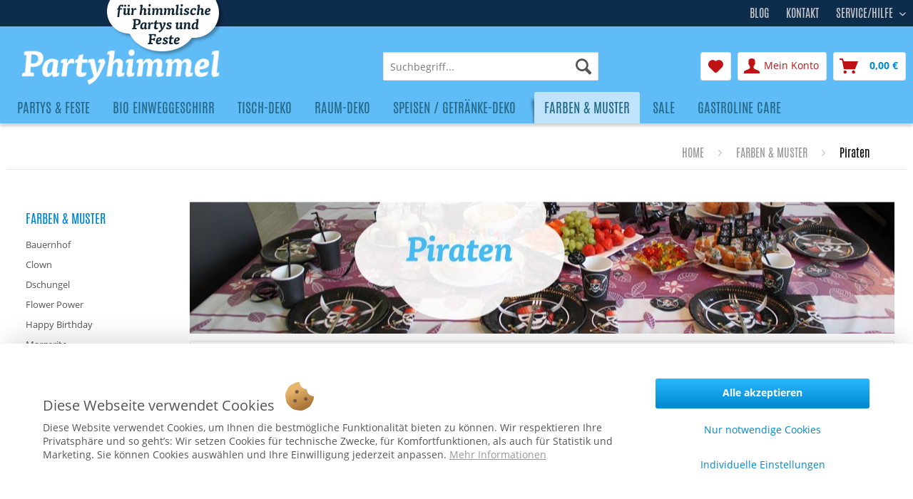

--- FILE ---
content_type: text/html; charset=UTF-8
request_url: https://www.partyhimmel.de/farben-muster/piraten/
body_size: 19170
content:
<!DOCTYPE html>
<html class="no-js" lang="de" itemscope="itemscope" itemtype="https://schema.org/WebPage">
<head>
<meta charset="utf-8">
<meta name="author" content="AFP Marketing" />
<meta name="robots" content="index,follow" />
<meta name="revisit-after" content="15 days" />
<meta name="keywords" content="" />
<meta name="description" content="Kinderfest mit dem Motto Piraten. Von der Einladungskarte, Partygeschirr bis zur Girlande. Kindergeburtstage mit Piraten-Deko - hier alles online." />
<meta property="og:type" content="product.group" />
<meta property="og:site_name" content="www.partyhimmel.de" />
<meta property="og:title" content="Piraten" />
<meta property="og:description" content=" He, ho und ´ne Buddel voll Cola. Wenn ein Piraten-Käpt‘n seinen Geburtstag feiert, darf es an nichts fehlen: Ein Säbel, ein paar Schiffe zum Entern,…" />
<meta name="twitter:card" content="product" />
<meta name="twitter:site" content="www.partyhimmel.de" />
<meta name="twitter:title" content="Piraten" />
<meta name="twitter:description" content=" He, ho und ´ne Buddel voll Cola. Wenn ein Piraten-Käpt‘n seinen Geburtstag feiert, darf es an nichts fehlen: Ein Säbel, ein paar Schiffe zum Entern,…" />
<meta property="og:image" content="https://www.partyhimmel.de/media/image/c6/d8/3f/logo-desktop.png" />
<meta name="twitter:image" content="https://www.partyhimmel.de/media/image/c6/d8/3f/logo-desktop.png" />
<meta itemprop="copyrightHolder" content="www.partyhimmel.de" />
<meta itemprop="copyrightYear" content="2019" />
<meta itemprop="isFamilyFriendly" content="True" />
<meta itemprop="image" content="https://www.partyhimmel.de/media/image/c6/d8/3f/logo-desktop.png" />
<meta name="viewport" content="width=device-width, initial-scale=1.0">
<meta name="mobile-web-app-capable" content="yes">
<meta name="apple-mobile-web-app-title" content="www.partyhimmel.de">
<meta name="apple-mobile-web-app-capable" content="yes">
<meta name="apple-mobile-web-app-status-bar-style" content="default">
<link rel="apple-touch-icon-precomposed" href="/themes/Frontend/Responsive/frontend/_public/src/img/apple-touch-icon-precomposed.png">
<link rel="shortcut icon" href="https://www.partyhimmel.de/media/unknown/d9/0c/f4/favicon.ico">
<meta name="msapplication-navbutton-color" content="#0088CC" />
<meta name="application-name" content="www.partyhimmel.de" />
<meta name="msapplication-starturl" content="https://www.partyhimmel.de/" />
<meta name="msapplication-window" content="width=1024;height=768" />
<meta name="msapplication-TileImage" content="/themes/Frontend/Responsive/frontend/_public/src/img/win-tile-image.png">
<meta name="msapplication-TileColor" content="#0088CC">
<meta name="theme-color" content="#0088CC" />
<link rel="canonical" href="https://www.partyhimmel.de/farben-muster/piraten/" />
<title itemprop="name">Partyartikel für Kindergeburtstag mit Motto Piraten</title>
<link href="/web/cache/1732882976_5e2ea2ea42f5540c33c9468982afd0e2.css" media="all" rel="stylesheet" type="text/css" />
<script src="/custom/plugins/DIScoGA4S5/Resources/js/main.js" type="module"></script>
<script async type="text/javascript">
window.dataLayer = window.dataLayer || [];
window.ga4RemarketingEnabled = false;
window.googleAnalyticsEnabled = false;
window.googleAdsEnabled = false;
window.ga4AdvancedAdsEnabled = false;
window.ga4Enabled = false;
window.googleTagEnabled = false;
window.ga4orderNumber = Date.now();
window.ga4cookieConfig = "standardCookies";
window.generateLeadValue = 1;
window.ga4Currency = "EUR";
window.ga4TagId = "GTM-KDBVNXN";
window.googleTagEnabled = true;
window.ga4Enabled = true;
window.ga4controllerName = "listing";
window.ga4controllerAction = "index";
window.ga4activeNavigationName ="Piraten";
window.ga4activeNavigationId ="85";
window.ga4affiliation = "www.partyhimmel.de";
window.ga4enableUserId = true;
window.ga4upCoupon = true;
window.ga4gpCoupon = false;
window.ga4Newsletter = false;
window.ga4SupportText = false;
window.googleAnalyticsEnabled = true;
window.ga4RemarketingEnabled = true;
window.googleAdsEnabled = true;
window.ga4AdvancedAdsEnabled = true;
window.adsValueNetto = false;
if (!window.googleAdsEnabled && !window.googleAnalyticsEnabled) {
window.ga4Enabled = false;
}
</script>
<script async type="text/javascript">
window.ga4Product = {};
</script>
<script async type="text/javascript">
window.ga4Product['pK09469'] = {};
window.ga4Product['pK09469']['item_brand'] = 'AFP';
window.ga4Product['pK09469']['item_name'] = 'Kinder Geburtstagsset Pirat';
window.ga4Product['pK09469']['minPurchase'] = '1';
window.ga4Product['pK09469']['item_id'] = 'pK09469';
window.ga4Product['pK09469']['item_shop_id'] = '29889';
window.ga4Product['pK09469']['realPrice'] = '17.5';
window.ga4Product['pK09469']['price'] = '17.5';
window.ga4Product['pK09469']['item_startPrice'] = '17.5';
window.ga4Product['pK09469']['item_hasGraduatedPrice'] = '';
window.ga4Product['pK09469']['pseudoprice'] = '17.5';
window.ga4Product['pK09469']['taxRate'] = '19';
window.ga4Product['pK09469']['item_variant'] = '';
window.ga4Product['pK09469']['item_category'] = 'Piraten';
window.ga4Product['pK81440'] = {};
window.ga4Product['pK81440']['item_brand'] = 'Kögler®';
window.ga4Product['pK81440']['item_name'] = 'Trinkbecher Piraten 200ml, schwarz-rot';
window.ga4Product['pK81440']['minPurchase'] = '1';
window.ga4Product['pK81440']['item_id'] = 'pK81440';
window.ga4Product['pK81440']['item_shop_id'] = '924';
window.ga4Product['pK81440']['realPrice'] = '1.89';
window.ga4Product['pK81440']['price'] = '1.89';
window.ga4Product['pK81440']['item_startPrice'] = '1.89';
window.ga4Product['pK81440']['item_hasGraduatedPrice'] = '';
window.ga4Product['pK81440']['pseudoprice'] = '2,69';
window.ga4Product['pK81440']['taxRate'] = '19';
window.ga4Product['pK81440']['item_variant'] = '';
window.ga4Product['pK81440']['item_category'] = 'Piraten';
window.ga4Product['pK81442'] = {};
window.ga4Product['pK81442']['item_brand'] = 'Kögler®';
window.ga4Product['pK81442']['item_name'] = 'Pappteller Piraten, schwarz-rot';
window.ga4Product['pK81442']['minPurchase'] = '1';
window.ga4Product['pK81442']['item_id'] = 'pK81442';
window.ga4Product['pK81442']['item_shop_id'] = '915';
window.ga4Product['pK81442']['realPrice'] = '1.89';
window.ga4Product['pK81442']['price'] = '1.89';
window.ga4Product['pK81442']['item_startPrice'] = '1.89';
window.ga4Product['pK81442']['item_hasGraduatedPrice'] = '';
window.ga4Product['pK81442']['pseudoprice'] = '2,69';
window.ga4Product['pK81442']['taxRate'] = '19';
window.ga4Product['pK81442']['item_variant'] = '';
window.ga4Product['pK81442']['item_category'] = 'Piraten';
window.ga4Product['pK81446'] = {};
window.ga4Product['pK81446']['item_brand'] = 'Kögler®';
window.ga4Product['pK81446']['item_name'] = 'Servietten Piraten, schwarz-rot';
window.ga4Product['pK81446']['minPurchase'] = '1';
window.ga4Product['pK81446']['item_id'] = 'pK81446';
window.ga4Product['pK81446']['item_shop_id'] = '914';
window.ga4Product['pK81446']['realPrice'] = '1.89';
window.ga4Product['pK81446']['price'] = '1.89';
window.ga4Product['pK81446']['item_startPrice'] = '1.89';
window.ga4Product['pK81446']['item_hasGraduatedPrice'] = '';
window.ga4Product['pK81446']['pseudoprice'] = '2,69';
window.ga4Product['pK81446']['taxRate'] = '19';
window.ga4Product['pK81446']['item_variant'] = '';
window.ga4Product['pK81446']['item_category'] = 'Piraten';
window.ga4Product['pK81400'] = {};
window.ga4Product['pK81400']['item_brand'] = 'Kögler®';
window.ga4Product['pK81400']['item_name'] = 'Party-Picker Fähnchen Piraten, schwarz-rot';
window.ga4Product['pK81400']['minPurchase'] = '1';
window.ga4Product['pK81400']['item_id'] = 'pK81400';
window.ga4Product['pK81400']['item_shop_id'] = '962';
window.ga4Product['pK81400']['realPrice'] = '1.49';
window.ga4Product['pK81400']['price'] = '1.49';
window.ga4Product['pK81400']['item_startPrice'] = '1.49';
window.ga4Product['pK81400']['item_hasGraduatedPrice'] = '';
window.ga4Product['pK81400']['pseudoprice'] = '1,99';
window.ga4Product['pK81400']['taxRate'] = '19';
window.ga4Product['pK81400']['item_variant'] = '';
window.ga4Product['pK81400']['item_category'] = 'Piraten';
window.ga4Product['pK16152'] = {};
window.ga4Product['pK16152']['item_brand'] = 'Kögler-50';
window.ga4Product['pK16152']['item_name'] = 'Party-Picker Schwert eloxiert, silber';
window.ga4Product['pK16152']['minPurchase'] = '1';
window.ga4Product['pK16152']['item_id'] = 'pK16152';
window.ga4Product['pK16152']['item_shop_id'] = '978';
window.ga4Product['pK16152']['realPrice'] = '14.99';
window.ga4Product['pK16152']['price'] = '14.99';
window.ga4Product['pK16152']['item_startPrice'] = '14.99';
window.ga4Product['pK16152']['item_hasGraduatedPrice'] = '';
window.ga4Product['pK16152']['pseudoprice'] = '14.99';
window.ga4Product['pK16152']['taxRate'] = '19';
window.ga4Product['pK16152']['item_variant'] = '250 Stück';
window.ga4Product['pK16152']['item_category'] = 'Piraten';
window.ga4Product['pK11098'] = {};
window.ga4Product['pK11098']['item_brand'] = 'Kögler®';
window.ga4Product['pK11098']['item_name'] = 'Party-Picker Degen, Bambus natur';
window.ga4Product['pK11098']['minPurchase'] = '1';
window.ga4Product['pK11098']['item_id'] = 'pK11098';
window.ga4Product['pK11098']['item_shop_id'] = '26185';
window.ga4Product['pK11098']['realPrice'] = '6.99';
window.ga4Product['pK11098']['price'] = '6.99';
window.ga4Product['pK11098']['item_startPrice'] = '6.99';
window.ga4Product['pK11098']['item_hasGraduatedPrice'] = '';
window.ga4Product['pK11098']['pseudoprice'] = '7,99';
window.ga4Product['pK11098']['taxRate'] = '19';
window.ga4Product['pK11098']['item_variant'] = '40 Stück';
window.ga4Product['pK11098']['item_category'] = 'Piraten';
window.ga4Product['pK81405'] = {};
window.ga4Product['pK81405']['item_brand'] = 'Kögler-50';
window.ga4Product['pK81405']['item_name'] = 'Knick-Trinkhalme Piraten, schwarz-rot';
window.ga4Product['pK81405']['minPurchase'] = '1';
window.ga4Product['pK81405']['item_id'] = 'pK81405';
window.ga4Product['pK81405']['item_shop_id'] = '951';
window.ga4Product['pK81405']['realPrice'] = '1.49';
window.ga4Product['pK81405']['price'] = '1.49';
window.ga4Product['pK81405']['item_startPrice'] = '1.49';
window.ga4Product['pK81405']['item_hasGraduatedPrice'] = '';
window.ga4Product['pK81405']['pseudoprice'] = '1.49';
window.ga4Product['pK81405']['taxRate'] = '19';
window.ga4Product['pK81405']['item_variant'] = '';
window.ga4Product['pK81405']['item_category'] = 'Piraten';
window.ga4Product['pK81406'] = {};
window.ga4Product['pK81406']['item_brand'] = 'Kögler®';
window.ga4Product['pK81406']['item_name'] = 'Streudeko Piraten, schwarz-rot';
window.ga4Product['pK81406']['minPurchase'] = '1';
window.ga4Product['pK81406']['item_id'] = 'pK81406';
window.ga4Product['pK81406']['item_shop_id'] = '947';
window.ga4Product['pK81406']['realPrice'] = '0.99';
window.ga4Product['pK81406']['price'] = '0.99';
window.ga4Product['pK81406']['item_startPrice'] = '0.99';
window.ga4Product['pK81406']['item_hasGraduatedPrice'] = '';
window.ga4Product['pK81406']['pseudoprice'] = '1,09';
window.ga4Product['pK81406']['taxRate'] = '19';
window.ga4Product['pK81406']['item_variant'] = '';
window.ga4Product['pK81406']['item_category'] = 'Piraten';
window.ga4Product['pK81407'] = {};
window.ga4Product['pK81407']['item_brand'] = 'Kögler®';
window.ga4Product['pK81407']['item_name'] = 'Geburtstagskerzen mit Halter lang, schwarz';
window.ga4Product['pK81407']['minPurchase'] = '1';
window.ga4Product['pK81407']['item_id'] = 'pK81407';
window.ga4Product['pK81407']['item_shop_id'] = '946';
window.ga4Product['pK81407']['realPrice'] = '1.49';
window.ga4Product['pK81407']['price'] = '1.49';
window.ga4Product['pK81407']['item_startPrice'] = '1.49';
window.ga4Product['pK81407']['item_hasGraduatedPrice'] = '';
window.ga4Product['pK81407']['pseudoprice'] = '1,59';
window.ga4Product['pK81407']['taxRate'] = '19';
window.ga4Product['pK81407']['item_variant'] = '';
window.ga4Product['pK81407']['item_category'] = 'Piraten';
window.ga4Product['pK81408'] = {};
window.ga4Product['pK81408']['item_brand'] = 'Kögler®';
window.ga4Product['pK81408']['item_name'] = 'Kerze Piraten, schwarz-weiß';
window.ga4Product['pK81408']['minPurchase'] = '1';
window.ga4Product['pK81408']['item_id'] = 'pK81408';
window.ga4Product['pK81408']['item_shop_id'] = '941';
window.ga4Product['pK81408']['realPrice'] = '1.49';
window.ga4Product['pK81408']['price'] = '1.49';
window.ga4Product['pK81408']['item_startPrice'] = '1.49';
window.ga4Product['pK81408']['item_hasGraduatedPrice'] = '';
window.ga4Product['pK81408']['pseudoprice'] = '1,69';
window.ga4Product['pK81408']['taxRate'] = '19';
window.ga4Product['pK81408']['item_variant'] = '';
window.ga4Product['pK81408']['item_category'] = 'Piraten';
window.ga4Product['pK81410'] = {};
window.ga4Product['pK81410']['item_brand'] = 'Kögler®';
window.ga4Product['pK81410']['item_name'] = 'Aufkleber Piraten, bunt';
window.ga4Product['pK81410']['minPurchase'] = '1';
window.ga4Product['pK81410']['item_id'] = 'pK81410';
window.ga4Product['pK81410']['item_shop_id'] = '937';
window.ga4Product['pK81410']['realPrice'] = '1.29';
window.ga4Product['pK81410']['price'] = '1.29';
window.ga4Product['pK81410']['item_startPrice'] = '1.29';
window.ga4Product['pK81410']['item_hasGraduatedPrice'] = '';
window.ga4Product['pK81410']['pseudoprice'] = '1,29';
window.ga4Product['pK81410']['taxRate'] = '19';
window.ga4Product['pK81410']['item_variant'] = '';
window.ga4Product['pK81410']['item_category'] = 'Piraten';
window.ga4Product['pK81411'] = {};
window.ga4Product['pK81411']['item_brand'] = 'Kögler®';
window.ga4Product['pK81411']['item_name'] = 'Augenklappe Piraten, schwarz-weiß';
window.ga4Product['pK81411']['minPurchase'] = '1';
window.ga4Product['pK81411']['item_id'] = 'pK81411';
window.ga4Product['pK81411']['item_shop_id'] = '936';
window.ga4Product['pK81411']['realPrice'] = '1.49';
window.ga4Product['pK81411']['price'] = '1.49';
window.ga4Product['pK81411']['item_startPrice'] = '1.49';
window.ga4Product['pK81411']['item_hasGraduatedPrice'] = '';
window.ga4Product['pK81411']['pseudoprice'] = '1,99';
window.ga4Product['pK81411']['taxRate'] = '19';
window.ga4Product['pK81411']['item_variant'] = '';
window.ga4Product['pK81411']['item_category'] = 'Piraten';
window.ga4Product['pK81412'] = {};
window.ga4Product['pK81412']['item_brand'] = 'Kögler®';
window.ga4Product['pK81412']['item_name'] = 'Tattoo Piraten, bunt';
window.ga4Product['pK81412']['minPurchase'] = '1';
window.ga4Product['pK81412']['item_id'] = 'pK81412';
window.ga4Product['pK81412']['item_shop_id'] = '935';
window.ga4Product['pK81412']['realPrice'] = '1.29';
window.ga4Product['pK81412']['price'] = '1.29';
window.ga4Product['pK81412']['item_startPrice'] = '1.29';
window.ga4Product['pK81412']['item_hasGraduatedPrice'] = '';
window.ga4Product['pK81412']['pseudoprice'] = '1,29';
window.ga4Product['pK81412']['taxRate'] = '19';
window.ga4Product['pK81412']['item_variant'] = '';
window.ga4Product['pK81412']['item_category'] = 'Piraten';
window.ga4Product['pK81416'] = {};
window.ga4Product['pK81416']['item_brand'] = 'Kögler®';
window.ga4Product['pK81416']['item_name'] = 'Einladungskarten Piraten, schwarz-rot';
window.ga4Product['pK81416']['minPurchase'] = '1';
window.ga4Product['pK81416']['item_id'] = 'pK81416';
window.ga4Product['pK81416']['item_shop_id'] = '934';
window.ga4Product['pK81416']['realPrice'] = '1.79';
window.ga4Product['pK81416']['price'] = '1.79';
window.ga4Product['pK81416']['item_startPrice'] = '1.79';
window.ga4Product['pK81416']['item_hasGraduatedPrice'] = '';
window.ga4Product['pK81416']['pseudoprice'] = '1,99';
window.ga4Product['pK81416']['taxRate'] = '19';
window.ga4Product['pK81416']['item_variant'] = '';
window.ga4Product['pK81416']['item_category'] = 'Piraten';
window.ga4Product['pK81417'] = {};
window.ga4Product['pK81417']['item_brand'] = 'Kögler®';
window.ga4Product['pK81417']['item_name'] = 'Partybeutel Piraten, schwarz-rot';
window.ga4Product['pK81417']['minPurchase'] = '1';
window.ga4Product['pK81417']['item_id'] = 'pK81417';
window.ga4Product['pK81417']['item_shop_id'] = '930';
window.ga4Product['pK81417']['realPrice'] = '1.49';
window.ga4Product['pK81417']['price'] = '1.49';
window.ga4Product['pK81417']['item_startPrice'] = '1.49';
window.ga4Product['pK81417']['item_hasGraduatedPrice'] = '';
window.ga4Product['pK81417']['pseudoprice'] = '1,79';
window.ga4Product['pK81417']['taxRate'] = '19';
window.ga4Product['pK81417']['item_variant'] = '';
window.ga4Product['pK81417']['item_category'] = 'Piraten';
window.ga4Product['pK81438'] = {};
window.ga4Product['pK81438']['item_brand'] = 'Kögler®';
window.ga4Product['pK81438']['item_name'] = 'Luftschlangen metallic, schwarz';
window.ga4Product['pK81438']['minPurchase'] = '1';
window.ga4Product['pK81438']['item_id'] = 'pK81438';
window.ga4Product['pK81438']['item_shop_id'] = '926';
window.ga4Product['pK81438']['realPrice'] = '1.13';
window.ga4Product['pK81438']['price'] = '1.13';
window.ga4Product['pK81438']['item_startPrice'] = '1.13';
window.ga4Product['pK81438']['item_hasGraduatedPrice'] = '';
window.ga4Product['pK81438']['pseudoprice'] = '1,19';
window.ga4Product['pK81438']['taxRate'] = '19';
window.ga4Product['pK81438']['item_variant'] = '';
window.ga4Product['pK81438']['item_category'] = 'Piraten';
window.ga4Product['pK81431'] = {};
window.ga4Product['pK81431']['item_brand'] = 'Kögler®';
window.ga4Product['pK81431']['item_name'] = 'Luftballons, schwarz';
window.ga4Product['pK81431']['minPurchase'] = '1';
window.ga4Product['pK81431']['item_id'] = 'pK81431';
window.ga4Product['pK81431']['item_shop_id'] = '17155';
window.ga4Product['pK81431']['realPrice'] = '2.29';
window.ga4Product['pK81431']['price'] = '2.29';
window.ga4Product['pK81431']['item_startPrice'] = '2.29';
window.ga4Product['pK81431']['item_hasGraduatedPrice'] = '';
window.ga4Product['pK81431']['pseudoprice'] = '2,89';
window.ga4Product['pK81431']['taxRate'] = '19';
window.ga4Product['pK81431']['item_variant'] = '12 Stück';
window.ga4Product['pK81431']['item_category'] = 'Piraten';
window.ga4Product['pK81436'] = {};
window.ga4Product['pK81436']['item_brand'] = 'Kögler®';
window.ga4Product['pK81436']['item_name'] = 'Papier Flaggenkette Piraten, schwarz-rot';
window.ga4Product['pK81436']['minPurchase'] = '1';
window.ga4Product['pK81436']['item_id'] = 'pK81436';
window.ga4Product['pK81436']['item_shop_id'] = '927';
window.ga4Product['pK81436']['realPrice'] = '3.19';
window.ga4Product['pK81436']['price'] = '3.19';
window.ga4Product['pK81436']['item_startPrice'] = '3.19';
window.ga4Product['pK81436']['item_hasGraduatedPrice'] = '';
window.ga4Product['pK81436']['pseudoprice'] = '3,99';
window.ga4Product['pK81436']['taxRate'] = '19';
window.ga4Product['pK81436']['item_variant'] = '';
window.ga4Product['pK81436']['item_category'] = 'Piraten';
</script>
</head>
<body class=" is--ctl-listing is--act-index    " >
<script>
document.bestitAmazonPayWidgetJsUrl = 'https://static-eu.payments-amazon.com/OffAmazonPayments/de/lpa/js/Widgets.js';
document.bestitAmazonPayDebug = true;            </script>
<div
class="bestit-amazon-pay"
data-async="1"
data-controller="listing"
data-action="index"
data-sellerId="AH430V4AEXN6U"
data-clientId="amzn1.application-oa2-client.8e8eefe06050462e8a1d2f3657315358"
data-purchaseId=""
data-session="asess"
data-smartphoneCollapsible="0"
data-minimumOrderValue="0"
data-basketValue="0"
data-currency="EUR"
data-scaEndpoint="https://www.partyhimmel.de/AmazonPay/sca"
data-errorPageUrl="https://www.partyhimmel.de/checkout/cart/amazonPayError/1"
data-basketSignature=""
data-amazonPaySelected="false"
data-closeLoadingIndicatorText="<p class=animation-text>Klicken Sie hier, um den Vorgang abzubrechen.</p>">
</div>
<div class="page-wrap">
<noscript class="noscript-main">
<div class="alert is--warning">
<div class="alert--icon">
<i class="icon--element icon--warning"></i>
</div>
<div class="alert--content">
Um www.partyhimmel.de in vollem Umfang nutzen zu k&ouml;nnen, empfehlen wir Ihnen Javascript in Ihrem Browser zu aktiveren.
</div>
</div>
</noscript>
<header class="header-main">
<div class="top-bar">
<div class="container block-group">
<div class="claim">Für himmliche Parties und Feste</div>
<nav class="top-bar--navigation block" role="menubar">
<div class="navigation--entry entry--compare is--hidden" role="menuitem" aria-haspopup="true" data-drop-down-menu="true">
    

</div>
<ul class="options">
<li><a href="/custom/index/sCustom/1">Kontakt</a></li>
<li><a href="/party-blog/">Blog</a></li>
</ul>
<div class="navigation--entry entry--service has--drop-down" role="menuitem" aria-haspopup="true" data-drop-down-menu="true">
Service/Hilfe
            <ul class="service--list is--rounded" role="menu">
                            <li class="service--entry" role="menuitem">
                    <a class="service--link" href="https://www.partyhimmel.de/versand-und-zahlungsbedingungen" title="Versand und Zahlungsbedingungen" >
                        Versand und Zahlungsbedingungen
                    </a>
                </li>
                            <li class="service--entry" role="menuitem">
                    <a class="service--link" href="https://www.partyhimmel.de/widerrufsbelehrung" title="Widerrufsbelehrung" >
                        Widerrufsbelehrung
                    </a>
                </li>
                            <li class="service--entry" role="menuitem">
                    <a class="service--link" href="https://www.partyhimmel.de/allgemeine-geschaeftsbedingungen" title="Allgemeine Geschäftsbedingungen" >
                        Allgemeine Geschäftsbedingungen
                    </a>
                </li>
                            <li class="service--entry" role="menuitem">
                    <a class="service--link" href="https://www.partyhimmel.de/custom/index/sCustom/7" title="Datenschutzerklärung" >
                        Datenschutzerklärung
                    </a>
                </li>
                            <li class="service--entry" role="menuitem">
                    <a class="service--link" href="https://www.partyhimmel.de/impressum" title="Impressum" >
                        Impressum
                    </a>
                </li>
                    </ul>
    

</div>
</nav>
</div>
</div>
<div class="container header--navigation">
<div class="logo-main block-group" role="banner">
<div class="logo--shop block">
<a class="logo--link" href="https://www.partyhimmel.de/" title="www.partyhimmel.de - zur Startseite wechseln">
<picture>
<source srcset="https://www.partyhimmel.de/media/image/c6/d8/3f/logo-desktop.png" media="(min-width: 78.75em)">
<source srcset="https://www.partyhimmel.de/media/image/c6/d8/3f/logo-desktop.png" media="(min-width: 64em)">
<source srcset="https://www.partyhimmel.de/media/image/c6/d8/3f/logo-desktop.png" media="(min-width: 48em)">
<img srcset="https://www.partyhimmel.de/media/image/c6/d8/3f/logo-desktop.png" alt="www.partyhimmel.de - zur Startseite wechseln" />
</picture>
</a>
</div>
</div>
<nav class="shop--navigation block-group">
<ul class="navigation--list block-group" role="menubar">
<li class="navigation--entry entry--menu-left" role="menuitem">
<a class="entry--link entry--trigger btn is--icon-left" href="#offcanvas--left" data-offcanvas="true" data-offCanvasSelector=".sidebar-main" aria-label="Menü">
<i class="icon--menu"></i> Menü
</a>
</li>
<li class="navigation--entry entry--search" role="menuitem" data-search="true" aria-haspopup="true" data-minLength="3">
<a class="btn entry--link entry--trigger" href="#show-hide--search" title="Suche anzeigen / schließen" aria-label="Suche anzeigen / schließen">
<i class="icon--search"></i>
<span class="search--display">Suchen</span>
</a>
<form action="/search" method="get" class="main-search--form">
<input type="search" name="sSearch" aria-label="Suchbegriff..." class="main-search--field" autocomplete="off" autocapitalize="off" placeholder="Suchbegriff..." maxlength="30"  />
<button type="submit" class="main-search--button" aria-label="Suchen">
<i class="icon--search"></i>
<span class="main-search--text">Suchen</span>
</button>
<div class="form--ajax-loader">&nbsp;</div>
</form>
<div class="main-search--results"></div>
</li>

    <li class="navigation--entry entry--notepad" role="menuitem">
        
        <a href="https://www.partyhimmel.de/note" title="Merkzettel" aria-label="Merkzettel" class="btn">
            <i class="icon--heart"></i>
                    </a>
    </li>




    <li class="navigation--entry entry--account with-slt"
        role="menuitem"
        data-offcanvas="true"
        data-offCanvasSelector=".account--dropdown-navigation">
        
            <a href="https://www.partyhimmel.de/account"
               title="Mein Konto"
               aria-label="Mein Konto"
               class="btn is--icon-left entry--link account--link">
                <i class="icon--account"></i>
                                    <span class="account--display">
                        Mein Konto
                    </span>
                            </a>
        

                    
                <div class="account--dropdown-navigation">

                    
                        <div class="navigation--smartphone">
                            <div class="entry--close-off-canvas">
                                <a href="#close-account-menu"
                                   class="account--close-off-canvas"
                                   title="Menü schließen"
                                   aria-label="Menü schließen">
                                    Menü schließen <i class="icon--arrow-right"></i>
                                </a>
                            </div>
                        </div>
                    

                    
                            <div class="account--menu is--rounded is--personalized">
        
                            
                
                                            <span class="navigation--headline">
                            Mein Konto
                        </span>
                                    

                
                <div class="account--menu-container">

                    
                        
                        <ul class="sidebar--navigation navigation--list is--level0 show--active-items">
                            
                                
                                
                                    
                                                                                    <li class="navigation--entry">
                                                <span class="navigation--signin">
                                                    <a href="https://www.partyhimmel.de/account#hide-registration"
                                                       class="blocked--link btn is--primary navigation--signin-btn"
                                                       data-collapseTarget="#registration"
                                                       data-action="close">
                                                        Anmelden
                                                    </a>
                                                    <span class="navigation--register">
                                                        oder
                                                        <a href="https://www.partyhimmel.de/account#show-registration"
                                                           class="blocked--link"
                                                           data-collapseTarget="#registration"
                                                           data-action="open">
                                                            registrieren
                                                        </a>
                                                    </span>
                                                </span>
                                            </li>
                                                                            

                                    
                                        <li class="navigation--entry">
                                            <a href="https://www.partyhimmel.de/account" title="Übersicht" class="navigation--link">
                                                Übersicht
                                            </a>
                                        </li>
                                    
                                

                                
                                
                                    <li class="navigation--entry">
                                        <a href="https://www.partyhimmel.de/account/profile" title="Persönliche Daten" class="navigation--link" rel="nofollow">
                                            Persönliche Daten
                                        </a>
                                    </li>
                                

                                
                                
                                                                            
                                            <li class="navigation--entry">
                                                <a href="https://www.partyhimmel.de/address/index/sidebar/" title="Adressen" class="navigation--link" rel="nofollow">
                                                    Adressen
                                                </a>
                                            </li>
                                        
                                                                    

                                
                                
                                    <li class="navigation--entry">
                                        <a href="https://www.partyhimmel.de/account/payment" title="Zahlungsarten" class="navigation--link" rel="nofollow">
                                            Zahlungsarten
                                        </a>
                                    </li>
                                

                                
                                
                                    <li class="navigation--entry">
                                        <a href="https://www.partyhimmel.de/account/orders" title="Bestellungen" class="navigation--link" rel="nofollow">
                                            Bestellungen
                                        </a>
                                    </li>
                                

                                
                                
	
		<li class="navigation--entry">
    <a href="https://www.partyhimmel.de/ticket/listing" class="navigation--link">
        Supportverwaltung
    </a>
</li>
<li class="navigation--entry">
    <a href="https://www.partyhimmel.de/ticket/request" class="navigation--link">
        Support-Anfrage
    </a>
</li>	
	
                                                                    


                                
                                
                                    <li class="navigation--entry">
                                        <a href="https://www.partyhimmel.de/note" title="Merkzettel" class="navigation--link" rel="nofollow">
                                            Merkzettel
                                        </a>
                                    </li>
                                

                                
                                
                                                                    

                                
                                
                                                                    
                            
                        </ul>
                    
                </div>
                    
    </div>
                    
                </div>
            
            </li>




    <li class="navigation--entry entry--cart" role="menuitem">
        
        <a class="btn is--icon-left cart--link" href="https://www.partyhimmel.de/checkout/cart" title="Warenkorb" aria-label="Warenkorb">
            <span class="cart--display">
                                    Warenkorb
                            </span>

            <span class="badge is--primary is--minimal cart--quantity is--hidden">0</span>

            <i class="icon--basket"></i>

            <span class="cart--amount">
                0,00&nbsp;&euro;  
            </span>
        </a>
        <div class="ajax-loader">&nbsp;</div>
    </li>




</ul>
</nav>
<div class="container--ajax-cart" data-collapse-cart="true"></div>
</div>
</header>
<nav class="navigation-main">
<div class="container" data-menu-scroller="true" data-listSelector=".navigation--list.container" data-viewPortSelector=".navigation--list-wrapper">
<div class="navigation--list-wrapper">
<ul class="navigation--list container" role="menubar" itemscope="itemscope" itemtype="https://schema.org/SiteNavigationElement">
<li class="navigation--entry" role="menuitem">
<a class="navigation--link" href="https://www.partyhimmel.de/partys-und-feste" title="Partys & Feste" itemprop="url">
<span itemprop="name">Partys & Feste</span>
</a>
</li>
<li class="navigation--entry" role="menuitem">
<a class="navigation--link" href="https://www.partyhimmel.de/bio-einweggeschirr.html" title="Bio Einweggeschirr" itemprop="url">
<span itemprop="name">Bio Einweggeschirr</span>
</a>
</li>
<li class="navigation--entry" role="menuitem">
<a class="navigation--link" href="https://www.partyhimmel.de/tisch-deko.html" title="Tisch-Deko" itemprop="url">
<span itemprop="name">Tisch-Deko</span>
</a>
</li>
<li class="navigation--entry" role="menuitem">
<a class="navigation--link" href="https://www.partyhimmel.de/raum-deko.html" title="Raum-Deko" itemprop="url">
<span itemprop="name">Raum-Deko</span>
</a>
</li>
<li class="navigation--entry" role="menuitem">
<a class="navigation--link" href="https://www.partyhimmel.de/speisen-getraenke-deko/" title="Speisen / Getränke-Deko" itemprop="url">
<span itemprop="name">Speisen / Getränke-Deko</span>
</a>
</li>
<li class="navigation--entry is--active" role="menuitem">
<a class="navigation--link is--active" href="https://www.partyhimmel.de/farben-und-muster" title="Farben & Muster" itemprop="url">
<span itemprop="name">Farben & Muster</span>
</a>
</li>
<li class="navigation--entry" role="menuitem">
<a class="navigation--link" href="https://www.partyhimmel.de/sale" title="Sale" itemprop="url">
<span itemprop="name">Sale</span>
</a>
</li>
<li class="navigation--entry" role="menuitem">
<a class="navigation--link" href="https://www.partyhimmel.de/gastroline-care/" title="Gastroline Care" itemprop="url">
<span itemprop="name">Gastroline Care</span>
</a>
</li>
</ul>
</div>
<div class="advanced-menu" data-advanced-menu="true" data-hoverDelay="">
<div class="menu--container">
<div class="button-container">
<a href="https://www.partyhimmel.de/partys-und-feste" class="button--category" aria-label="Zur Kategorie Partys &amp; Feste" title="Zur Kategorie Partys &amp; Feste">
<i class="icon--arrow-right"></i>
Zur Kategorie Partys & Feste
</a>
<span class="button--close">
<i class="icon--cross"></i>
</span>
</div>
<div class="content--wrapper has--content">
<ul class="menu--list menu--level-0 columns--4" style="width: 100%;">
<li class="menu--list-item item--level-0" style="width: 100%">
<a href="https://www.partyhimmel.de/weihnachtsdeko.html" class="menu--list-item-link" aria-label="Weihnachts-Deko" title="Weihnachts-Deko">Weihnachts-Deko</a>
</li>
<li class="menu--list-item item--level-0" style="width: 100%">
<a href="https://www.partyhimmel.de/partys-feste/ostern-fruehling/" class="menu--list-item-link" aria-label="Ostern &amp; Frühling" title="Ostern &amp; Frühling">Ostern & Frühling</a>
</li>
<li class="menu--list-item item--level-0" style="width: 100%">
<a href="https://www.partyhimmel.de/partys-feste/silvester-neujahr/" class="menu--list-item-link" aria-label="Silvester / Neujahr" title="Silvester / Neujahr">Silvester / Neujahr</a>
</li>
<li class="menu--list-item item--level-0" style="width: 100%">
<a href="https://www.partyhimmel.de/partys-feste/fasching-karneval/" class="menu--list-item-link" aria-label="Fasching / Karneval" title="Fasching / Karneval">Fasching / Karneval</a>
</li>
<li class="menu--list-item item--level-0" style="width: 100%">
<a href="https://www.partyhimmel.de/partys-feste/laternenfest-st.-martin/" class="menu--list-item-link" aria-label="Laternenfest / St. Martin" title="Laternenfest / St. Martin">Laternenfest / St. Martin</a>
</li>
<li class="menu--list-item item--level-0" style="width: 100%">
<a href="https://www.partyhimmel.de/partys-feste/oktoberfest/" class="menu--list-item-link" aria-label="Oktoberfest" title="Oktoberfest">Oktoberfest</a>
</li>
<li class="menu--list-item item--level-0" style="width: 100%">
<a href="https://www.partyhimmel.de/partys-feste/cocktailparty/" class="menu--list-item-link" aria-label="Cocktailparty" title="Cocktailparty">Cocktailparty</a>
</li>
<li class="menu--list-item item--level-0" style="width: 100%">
<a href="https://www.partyhimmel.de/partys-feste/einschulung/" class="menu--list-item-link" aria-label="Einschulung" title="Einschulung">Einschulung</a>
</li>
<li class="menu--list-item item--level-0" style="width: 100%">
<a href="https://www.partyhimmel.de/partys-feste/fussball-deko/" class="menu--list-item-link" aria-label="Fußball Deko" title="Fußball Deko">Fußball Deko</a>
</li>
<li class="menu--list-item item--level-0" style="width: 100%">
<a href="https://www.partyhimmel.de/partys-feste/gartenparty/" class="menu--list-item-link" aria-label="Gartenparty" title="Gartenparty">Gartenparty</a>
</li>
<li class="menu--list-item item--level-0" style="width: 100%">
<a href="https://www.partyhimmel.de/partys-feste/geburtstag/" class="menu--list-item-link" aria-label="Geburtstag" title="Geburtstag">Geburtstag</a>
</li>
<li class="menu--list-item item--level-0" style="width: 100%">
<a href="https://www.partyhimmel.de/partys-feste/grillparty/" class="menu--list-item-link" aria-label="Grillparty" title="Grillparty">Grillparty</a>
</li>
<li class="menu--list-item item--level-0" style="width: 100%">
<a href="https://www.partyhimmel.de/partys-feste/hochzeit/" class="menu--list-item-link" aria-label="Hochzeit" title="Hochzeit">Hochzeit</a>
</li>
<li class="menu--list-item item--level-0" style="width: 100%">
<a href="https://www.partyhimmel.de/partys-feste/jubilaeum/" class="menu--list-item-link" aria-label="Jubiläum" title="Jubiläum">Jubiläum</a>
</li>
<li class="menu--list-item item--level-0" style="width: 100%">
<a href="https://www.partyhimmel.de/partys-feste/kommunion-konfirmation/" class="menu--list-item-link" aria-label="Kommunion / Konfirmation" title="Kommunion / Konfirmation">Kommunion / Konfirmation</a>
</li>
<li class="menu--list-item item--level-0" style="width: 100%">
<a href="https://www.partyhimmel.de/partys-feste/kindergeburtstag/" class="menu--list-item-link" aria-label="Kindergeburtstag" title="Kindergeburtstag">Kindergeburtstag</a>
</li>
<li class="menu--list-item item--level-0" style="width: 100%">
<a href="https://www.partyhimmel.de/partys-feste/laender/" class="menu--list-item-link" aria-label="Länder" title="Länder">Länder</a>
</li>
<li class="menu--list-item item--level-0" style="width: 100%">
<a href="https://www.partyhimmel.de/partys-feste/maedelsabend/" class="menu--list-item-link" aria-label="Mädelsabend" title="Mädelsabend">Mädelsabend</a>
</li>
<li class="menu--list-item item--level-0" style="width: 100%">
<a href="https://www.partyhimmel.de/partys-feste/maennerabend/" class="menu--list-item-link" aria-label="Männerabend" title="Männerabend">Männerabend</a>
</li>
<li class="menu--list-item item--level-0" style="width: 100%">
<a href="https://www.partyhimmel.de/partys-feste/schuetzenfest/" class="menu--list-item-link" aria-label="Schützenfest" title="Schützenfest">Schützenfest</a>
</li>
<li class="menu--list-item item--level-0" style="width: 100%">
<a href="https://www.partyhimmel.de/partys-feste/strassenfest/" class="menu--list-item-link" aria-label="Straßenfest" title="Straßenfest">Straßenfest</a>
</li>
<li class="menu--list-item item--level-0" style="width: 100%">
<a href="https://www.partyhimmel.de/partys-feste/valentinstag/" class="menu--list-item-link" aria-label="Valentinstag" title="Valentinstag">Valentinstag</a>
</li>
<li class="menu--list-item item--level-0" style="width: 100%">
<a href="https://www.partyhimmel.de/partys-feste/weinprobe/" class="menu--list-item-link" aria-label="Weinprobe" title="Weinprobe">Weinprobe</a>
</li>
<li class="menu--list-item item--level-0" style="width: 100%">
<a href="https://www.partyhimmel.de/partys-feste/candle-light-dinner/" class="menu--list-item-link" aria-label="Candle-Light-Dinner" title="Candle-Light-Dinner">Candle-Light-Dinner</a>
</li>
</ul>
</div>
</div>
<div class="menu--container">
<div class="button-container">
<a href="https://www.partyhimmel.de/bio-einweggeschirr.html" class="button--category" aria-label="Zur Kategorie Bio Einweggeschirr" title="Zur Kategorie Bio Einweggeschirr">
<i class="icon--arrow-right"></i>
Zur Kategorie Bio Einweggeschirr
</a>
<span class="button--close">
<i class="icon--cross"></i>
</span>
</div>
<div class="content--wrapper has--content">
<ul class="menu--list menu--level-0 columns--4" style="width: 100%;">
<li class="menu--list-item item--level-0" style="width: 100%">
<a href="https://www.partyhimmel.de/bio-einweggeschirr/bio-trinkhalme/" class="menu--list-item-link" aria-label=" Bio Trinkhalme" title=" Bio Trinkhalme"> Bio Trinkhalme</a>
</li>
<li class="menu--list-item item--level-0" style="width: 100%">
<a href="https://www.partyhimmel.de/bio-einweggeschirr/bio-geschirr/" class="menu--list-item-link" aria-label="Bio Geschirr" title="Bio Geschirr">Bio Geschirr</a>
</li>
<li class="menu--list-item item--level-0" style="width: 100%">
<a href="https://www.partyhimmel.de/bio-einweggeschirr/bio-einweg-besteck/" class="menu--list-item-link" aria-label="Bio Einweg-Besteck" title="Bio Einweg-Besteck">Bio Einweg-Besteck</a>
</li>
<li class="menu--list-item item--level-0" style="width: 100%">
<a href="https://www.partyhimmel.de/bio-einweggeschirr/streetfood-to-go-verpackungen/" class="menu--list-item-link" aria-label="Streetfood To Go-Verpackungen" title="Streetfood To Go-Verpackungen">Streetfood To Go-Verpackungen</a>
</li>
<li class="menu--list-item item--level-0" style="width: 100%">
<a href="https://www.partyhimmel.de/bio-einweggeschirr/servietten/" class="menu--list-item-link" aria-label="Servietten" title="Servietten">Servietten</a>
</li>
<li class="menu--list-item item--level-0" style="width: 100%">
<a href="https://www.partyhimmel.de/bio-einweggeschirr/deko-fingerfood-picker/" class="menu--list-item-link" aria-label="Deko- &amp; Fingerfood- Picker" title="Deko- &amp; Fingerfood- Picker">Deko- & Fingerfood- Picker</a>
</li>
<li class="menu--list-item item--level-0" style="width: 100%">
<a href="https://www.partyhimmel.de/bio-einweggeschirr/spiesse-zahnstocher/" class="menu--list-item-link" aria-label="Spieße &amp; Zahnstocher" title="Spieße &amp; Zahnstocher">Spieße & Zahnstocher</a>
</li>
<li class="menu--list-item item--level-0" style="width: 100%">
<a href="https://www.partyhimmel.de/bio-einweggeschirr/cocktail-deko-ruehrstaebe/" class="menu--list-item-link" aria-label="Cocktail-Deko &amp; Rührstäbe" title="Cocktail-Deko &amp; Rührstäbe">Cocktail-Deko & Rührstäbe</a>
</li>
</ul>
</div>
</div>
<div class="menu--container">
<div class="button-container">
<a href="https://www.partyhimmel.de/tisch-deko.html" class="button--category" aria-label="Zur Kategorie Tisch-Deko" title="Zur Kategorie Tisch-Deko">
<i class="icon--arrow-right"></i>
Zur Kategorie Tisch-Deko
</a>
<span class="button--close">
<i class="icon--cross"></i>
</span>
</div>
<div class="content--wrapper has--content">
<ul class="menu--list menu--level-0 columns--4" style="width: 100%;">
<li class="menu--list-item item--level-0" style="width: 100%">
<a href="https://www.partyhimmel.de/tisch-deko/deko-baender-tischlaeufer/" class="menu--list-item-link" aria-label="Deko-Bänder &amp; Tischläufer" title="Deko-Bänder &amp; Tischläufer">Deko-Bänder & Tischläufer</a>
</li>
<li class="menu--list-item item--level-0" style="width: 100%">
<a href="https://www.partyhimmel.de/tisch-deko/gastgeschenke/" class="menu--list-item-link" aria-label="Gastgeschenke" title="Gastgeschenke">Gastgeschenke</a>
</li>
<li class="menu--list-item item--level-0" style="width: 100%">
<a href="https://www.partyhimmel.de/tisch-deko/gluecksbringer/" class="menu--list-item-link" aria-label="Glücksbringer" title="Glücksbringer">Glücksbringer</a>
</li>
<li class="menu--list-item item--level-0" style="width: 100%">
<a href="https://www.partyhimmel.de/tisch-deko/luftschlangen/" class="menu--list-item-link" aria-label="Luftschlangen" title="Luftschlangen">Luftschlangen</a>
</li>
<li class="menu--list-item item--level-0" style="width: 100%">
<a href="https://www.partyhimmel.de/tisch-deko/organza/" class="menu--list-item-link" aria-label="Organza" title="Organza">Organza</a>
</li>
<li class="menu--list-item item--level-0" style="width: 100%">
<a href="https://www.partyhimmel.de/tisch-deko/partygeschirr/" class="menu--list-item-link" aria-label="Partygeschirr" title="Partygeschirr">Partygeschirr</a>
</li>
<li class="menu--list-item item--level-0" style="width: 100%">
<a href="https://www.partyhimmel.de/tisch-deko/schleifen-baender/" class="menu--list-item-link" aria-label="Schleifen &amp; Bänder" title="Schleifen &amp; Bänder">Schleifen & Bänder</a>
</li>
<li class="menu--list-item item--level-0" style="width: 100%">
<a href="https://www.partyhimmel.de/tisch-deko/servietten/" class="menu--list-item-link" aria-label="Servietten" title="Servietten">Servietten</a>
</li>
<li class="menu--list-item item--level-0" style="width: 100%">
<a href="https://www.partyhimmel.de/tisch-deko/streudeko-tischkonfetti/" class="menu--list-item-link" aria-label="Streudeko &amp; Tischkonfetti" title="Streudeko &amp; Tischkonfetti">Streudeko & Tischkonfetti</a>
</li>
<li class="menu--list-item item--level-0" style="width: 100%">
<a href="https://www.partyhimmel.de/tisch-deko/tischkarten-halter/" class="menu--list-item-link" aria-label="Tischkarten &amp; Halter" title="Tischkarten &amp; Halter">Tischkarten & Halter</a>
</li>
<li class="menu--list-item item--level-0" style="width: 100%">
<a href="https://www.partyhimmel.de/tisch-deko/tischlichter-kerzen/" class="menu--list-item-link" aria-label="Tischlichter &amp; Kerzen" title="Tischlichter &amp; Kerzen">Tischlichter & Kerzen</a>
</li>
</ul>
</div>
</div>
<div class="menu--container">
<div class="button-container">
<a href="https://www.partyhimmel.de/raum-deko.html" class="button--category" aria-label="Zur Kategorie Raum-Deko" title="Zur Kategorie Raum-Deko">
<i class="icon--arrow-right"></i>
Zur Kategorie Raum-Deko
</a>
<span class="button--close">
<i class="icon--cross"></i>
</span>
</div>
<div class="content--wrapper has--content">
<ul class="menu--list menu--level-0 columns--4" style="width: 100%;">
<li class="menu--list-item item--level-0" style="width: 100%">
<a href="https://www.partyhimmel.de/raum-deko/ambiente-banner-textile-poster/" class="menu--list-item-link" aria-label="Ambiente-Banner / textile Poster" title="Ambiente-Banner / textile Poster">Ambiente-Banner / textile Poster</a>
</li>
<li class="menu--list-item item--level-0" style="width: 100%">
<a href="https://www.partyhimmel.de/raum-deko/deko-faecher/" class="menu--list-item-link" aria-label="Deko-Fächer" title="Deko-Fächer">Deko-Fächer</a>
</li>
<li class="menu--list-item item--level-0" style="width: 100%">
<a href="https://www.partyhimmel.de/raum-deko/garten-deko-wetterfest/" class="menu--list-item-link" aria-label="Garten-Deko (wetterfest)" title="Garten-Deko (wetterfest)">Garten-Deko (wetterfest)</a>
</li>
<li class="menu--list-item item--level-0" style="width: 100%">
<a href="https://www.partyhimmel.de/girlanden" class="menu--list-item-link" aria-label="Girlanden" title="Girlanden">Girlanden</a>
</li>
<li class="menu--list-item item--level-0" style="width: 100%">
<a href="https://www.partyhimmel.de/raum-deko/konfetti/" class="menu--list-item-link" aria-label="Konfetti" title="Konfetti">Konfetti</a>
</li>
<li class="menu--list-item item--level-0" style="width: 100%">
<a href="https://www.partyhimmel.de/raum-deko/luftballons/" class="menu--list-item-link" aria-label="Luftballons" title="Luftballons">Luftballons</a>
</li>
<li class="menu--list-item item--level-0" style="width: 100%">
<a href="https://www.partyhimmel.de/raum-deko/luftschlangen/" class="menu--list-item-link" aria-label="Luftschlangen" title="Luftschlangen">Luftschlangen</a>
</li>
<li class="menu--list-item item--level-0" style="width: 100%">
<a href="https://www.partyhimmel.de/raum-deko/laternen-lampions/" class="menu--list-item-link" aria-label="Laternen &amp; Lampions" title="Laternen &amp; Lampions">Laternen & Lampions</a>
</li>
<li class="menu--list-item item--level-0" style="width: 100%">
<a href="https://www.partyhimmel.de/raum-deko/maxi-deko/" class="menu--list-item-link" aria-label="Maxi-Deko" title="Maxi-Deko">Maxi-Deko</a>
</li>
<li class="menu--list-item item--level-0" style="width: 100%">
<a href="https://www.partyhimmel.de/raum-deko/partyhimmel/" class="menu--list-item-link" aria-label="Partyhimmel" title="Partyhimmel">Partyhimmel</a>
</li>
<li class="menu--list-item item--level-0" style="width: 100%">
<a href="https://www.partyhimmel.de/raum-deko/wabenbaelle/" class="menu--list-item-link" aria-label="Wabenbälle" title="Wabenbälle">Wabenbälle</a>
</li>
<li class="menu--list-item item--level-0" style="width: 100%">
<a href="https://www.partyhimmel.de/raum-deko/wimpelketten-flaggenketten/" class="menu--list-item-link" aria-label="Wimpelketten &amp; Flaggenketten" title="Wimpelketten &amp; Flaggenketten">Wimpelketten & Flaggenketten</a>
</li>
</ul>
</div>
</div>
<div class="menu--container">
<div class="button-container">
<a href="https://www.partyhimmel.de/speisen-getraenke-deko/" class="button--category" aria-label="Zur Kategorie Speisen / Getränke-Deko" title="Zur Kategorie Speisen / Getränke-Deko">
<i class="icon--arrow-right"></i>
Zur Kategorie Speisen / Getränke-Deko
</a>
<span class="button--close">
<i class="icon--cross"></i>
</span>
</div>
<div class="content--wrapper has--content">
<ul class="menu--list menu--level-0 columns--4" style="width: 100%;">
<li class="menu--list-item item--level-0" style="width: 100%">
<a href="https://www.partyhimmel.de/speisen-getraenke-deko/mehrweg-artikel/" class="menu--list-item-link" aria-label="Mehrweg-Artikel" title="Mehrweg-Artikel">Mehrweg-Artikel</a>
</li>
<li class="menu--list-item item--level-0" style="width: 100%">
<a href="https://www.partyhimmel.de/speisen-getraenke-deko/bon-buffet/" class="menu--list-item-link" aria-label="Bon Buffet" title="Bon Buffet">Bon Buffet</a>
</li>
<li class="menu--list-item item--level-0" style="width: 100%">
<a href="https://www.partyhimmel.de/speisen-getraenke-deko/cocktaildekorationen/" class="menu--list-item-link" aria-label="Cocktaildekorationen" title="Cocktaildekorationen">Cocktaildekorationen</a>
</li>
<li class="menu--list-item item--level-0" style="width: 100%">
<a href="https://www.partyhimmel.de/speisen-getraenke-deko/eisdekorationen/" class="menu--list-item-link" aria-label="Eisdekorationen" title="Eisdekorationen">Eisdekorationen</a>
</li>
<li class="menu--list-item item--level-0" style="width: 100%">
<a href="https://www.partyhimmel.de/speisen-getraenke-deko/fingerfood-allespicker/" class="menu--list-item-link" aria-label="Fingerfood / Allespicker" title="Fingerfood / Allespicker">Fingerfood / Allespicker</a>
</li>
<li class="menu--list-item item--level-0" style="width: 100%">
<a href="https://www.partyhimmel.de/speisen-getraenke-deko/ruehrstaebe/" class="menu--list-item-link" aria-label="Rührstäbe" title="Rührstäbe">Rührstäbe</a>
</li>
<li class="menu--list-item item--level-0" style="width: 100%">
<a href="https://www.partyhimmel.de/strohhalme" class="menu--list-item-link" aria-label="Trinkhalme" title="Trinkhalme">Trinkhalme</a>
</li>
<li class="menu--list-item item--level-0" style="width: 100%">
<a href="https://www.partyhimmel.de/speisen-getraenke-deko/spiesse/" class="menu--list-item-link" aria-label="Spieße" title="Spieße">Spieße</a>
</li>
</ul>
</div>
</div>
<div class="menu--container">
<div class="button-container">
<a href="https://www.partyhimmel.de/farben-und-muster" class="button--category" aria-label="Zur Kategorie Farben &amp; Muster" title="Zur Kategorie Farben &amp; Muster">
<i class="icon--arrow-right"></i>
Zur Kategorie Farben & Muster
</a>
<span class="button--close">
<i class="icon--cross"></i>
</span>
</div>
<div class="content--wrapper has--content">
<ul class="menu--list menu--level-0 columns--4" style="width: 100%;">
<li class="menu--list-item item--level-0" style="width: 100%">
<a href="https://www.partyhimmel.de/farben-muster/bauernhof/" class="menu--list-item-link" aria-label="Bauernhof" title="Bauernhof">Bauernhof</a>
</li>
<li class="menu--list-item item--level-0" style="width: 100%">
<a href="https://www.partyhimmel.de/farben-muster/clown/" class="menu--list-item-link" aria-label="Clown" title="Clown">Clown</a>
</li>
<li class="menu--list-item item--level-0" style="width: 100%">
<a href="https://www.partyhimmel.de/farben-muster/dschungel/" class="menu--list-item-link" aria-label="Dschungel" title="Dschungel">Dschungel</a>
</li>
<li class="menu--list-item item--level-0" style="width: 100%">
<a href="https://www.partyhimmel.de/farben-muster/flower-power/" class="menu--list-item-link" aria-label="Flower Power" title="Flower Power">Flower Power</a>
</li>
<li class="menu--list-item item--level-0" style="width: 100%">
<a href="https://www.partyhimmel.de/farben-muster/happy-birthday/" class="menu--list-item-link" aria-label="Happy Birthday" title="Happy Birthday">Happy Birthday</a>
</li>
<li class="menu--list-item item--level-0" style="width: 100%">
<a href="https://www.partyhimmel.de/farben-muster/margerite/" class="menu--list-item-link" aria-label="Margerite" title="Margerite">Margerite</a>
</li>
<li class="menu--list-item item--level-0" style="width: 100%">
<a href="https://www.partyhimmel.de/farben-muster/neon/" class="menu--list-item-link" aria-label="Neon" title="Neon">Neon</a>
</li>
<li class="menu--list-item item--level-0" style="width: 100%">
<a href="https://www.partyhimmel.de/farben-muster/piraten/" class="menu--list-item-link" aria-label="Piraten" title="Piraten">Piraten</a>
</li>
<li class="menu--list-item item--level-0" style="width: 100%">
<a href="https://www.partyhimmel.de/farben-muster/prinzessin/" class="menu--list-item-link" aria-label="Prinzessin" title="Prinzessin">Prinzessin</a>
</li>
<li class="menu--list-item item--level-0" style="width: 100%">
<a href="https://www.partyhimmel.de/farben-muster/regenbogen/" class="menu--list-item-link" aria-label="Regenbogen" title="Regenbogen">Regenbogen</a>
</li>
<li class="menu--list-item item--level-0" style="width: 100%">
<a href="https://www.partyhimmel.de/farben-muster/zirkus/" class="menu--list-item-link" aria-label="Zirkus" title="Zirkus">Zirkus</a>
</li>
<li class="menu--list-item item--level-0" style="width: 100%">
<a href="https://www.partyhimmel.de/farben-muster/gold/" class="menu--list-item-link" aria-label="Gold" title="Gold">Gold</a>
</li>
<li class="menu--list-item item--level-0" style="width: 100%">
<a href="https://www.partyhimmel.de/farben-muster/flieder-lila-pink/" class="menu--list-item-link" aria-label="Flieder-Lila-Pink" title="Flieder-Lila-Pink">Flieder-Lila-Pink</a>
</li>
<li class="menu--list-item item--level-0" style="width: 100%">
<a href="https://www.partyhimmel.de/farben-muster/mint-tuerkis/" class="menu--list-item-link" aria-label="Mint-Türkis" title="Mint-Türkis">Mint-Türkis</a>
</li>
<li class="menu--list-item item--level-0" style="width: 100%">
<a href="https://www.partyhimmel.de/farben-muster/blau-weiss-rot/" class="menu--list-item-link" aria-label="Blau-Weiß-Rot" title="Blau-Weiß-Rot">Blau-Weiß-Rot</a>
</li>
<li class="menu--list-item item--level-0" style="width: 100%">
<a href="https://www.partyhimmel.de/farben-muster/gruen-weiss-rot/" class="menu--list-item-link" aria-label="Grün-Weiß-Rot" title="Grün-Weiß-Rot">Grün-Weiß-Rot</a>
</li>
<li class="menu--list-item item--level-0" style="width: 100%">
<a href="https://www.partyhimmel.de/farben-muster/rot-weiss/" class="menu--list-item-link" aria-label="Rot-Weiß" title="Rot-Weiß">Rot-Weiß</a>
</li>
<li class="menu--list-item item--level-0" style="width: 100%">
<a href="https://www.partyhimmel.de/farben-muster/schwarz-rot-gold/" class="menu--list-item-link" aria-label="Schwarz-Rot-Gold" title="Schwarz-Rot-Gold">Schwarz-Rot-Gold</a>
</li>
<li class="menu--list-item item--level-0" style="width: 100%">
<a href="https://www.partyhimmel.de/farben-muster/weiss-blau/" class="menu--list-item-link" aria-label="Weiß-Blau" title="Weiß-Blau">Weiß-Blau</a>
</li>
<li class="menu--list-item item--level-0" style="width: 100%">
<a href="https://www.partyhimmel.de/farben-muster/gruen-weiss/" class="menu--list-item-link" aria-label="Grün-Weiß" title="Grün-Weiß">Grün-Weiß</a>
</li>
</ul>
</div>
</div>
<div class="menu--container">
<div class="button-container">
<a href="https://www.partyhimmel.de/sale" class="button--category" aria-label="Zur Kategorie Sale" title="Zur Kategorie Sale">
<i class="icon--arrow-right"></i>
Zur Kategorie Sale
</a>
<span class="button--close">
<i class="icon--cross"></i>
</span>
</div>
</div>
<div class="menu--container">
<div class="button-container">
<a href="https://www.partyhimmel.de/gastroline-care/" class="button--category" aria-label="Zur Kategorie Gastroline Care" title="Zur Kategorie Gastroline Care">
<i class="icon--arrow-right"></i>
Zur Kategorie Gastroline Care
</a>
<span class="button--close">
<i class="icon--cross"></i>
</span>
</div>
</div>
</div>
</div>
</nav>
<div class="emotion--overlay">
<i class="emotion--loading-indicator"></i>
</div>
<section class="
content-main container block-group is--small">
<nav class="content--breadcrumb block">
<ul class="breadcrumb--list" role="menu" itemscope itemtype="https://schema.org/BreadcrumbList">
<li class="breadcrumb--entry" role="menuitem" itemscope itemtype="http://data-vocabulary.org/Breadcrumb"> <a class="breadcrumb--link" href="/" title="Startseite" itemprop="url"> <span class="breadcrumb--title" itemprop="name">Home</span> </a> </li>
<li class="breadcrumb--separator"> <i class="icon--arrow-right"></i> </li>
<li class="breadcrumb--entry" itemprop="itemListElement" itemscope itemtype="http://schema.org/ListItem">
<a class="breadcrumb--link" href="https://www.partyhimmel.de/farben-und-muster" title="Farben &amp; Muster" itemprop="item">
<link itemprop="url" href="https://www.partyhimmel.de/farben-und-muster" />
<span class="breadcrumb--title" itemprop="name">Farben & Muster</span>
</a>
<meta itemprop="position" content="0" />
</li>
<li class="breadcrumb--separator">
<i class="icon--arrow-right"></i>
</li>
<li class="breadcrumb--entry is--active" itemprop="itemListElement" itemscope itemtype="http://schema.org/ListItem">
<a class="breadcrumb--link" href="https://www.partyhimmel.de/farben-muster/piraten/" title="Piraten" itemprop="item">
<link itemprop="url" href="https://www.partyhimmel.de/farben-muster/piraten/" />
<span class="breadcrumb--title" itemprop="name">Piraten</span>
</a>
<meta itemprop="position" content="1" />
</li>
</ul>
</nav>
<div class="content-main--inner">
<div id='cookie-consent' class='off-canvas is--left block-transition' data-cookie-consent-manager='true' data-cookieTimeout='60'>
<div class='cookie-consent--header cookie-consent--close'>
Cookie-Einstellungen
<i class="icon--arrow-right"></i>
</div>
<div class='cookie-consent--description'>
Diese Website verwendet Cookies, um Ihnen die bestmögliche Funktionalität bieten zu können.
</div>
<div class='cookie-consent--configuration'>
<div class='cookie-consent--configuration-header'>
<div class='cookie-consent--configuration-header-text'>Konfiguration</div>
</div>
<div class='cookie-consent--configuration-main'>
<div class='cookie-consent--group'>
<input type="hidden" class="cookie-consent--group-name" value="technical" />
<label class="cookie-consent--group-state cookie-consent--state-input cookie-consent--required">
<input type="checkbox" name="technical-state" class="cookie-consent--group-state-input" disabled="disabled" checked="checked"/>
<span class="cookie-consent--state-input-element"></span>
</label>
<div class='cookie-consent--group-title' data-collapse-panel='true' data-contentSiblingSelector=".cookie-consent--group-container">
<div class="cookie-consent--group-title-label cookie-consent--state-label">
Technisch erforderlich
</div>
<span class="cookie-consent--group-arrow is-icon--right">
<i class="icon--arrow-right"></i>
</span>
</div>
<div class='cookie-consent--group-container'>
<div class='cookie-consent--group-description'>
Diese Cookies sind für die Grundfunktionen des Shops notwendig.
</div>
<div class='cookie-consent--cookies-container'>
<div class='cookie-consent--cookie'>
<input type="hidden" class="cookie-consent--cookie-name" value="cookieDeclined" />
<label class="cookie-consent--cookie-state cookie-consent--state-input cookie-consent--required">
<input type="checkbox" name="cookieDeclined-state" class="cookie-consent--cookie-state-input" disabled="disabled" checked="checked" />
<span class="cookie-consent--state-input-element"></span>
</label>
<div class='cookie--label cookie-consent--state-label'>
"Alle Cookies ablehnen" Cookie
</div>
</div>
<div class='cookie-consent--cookie'>
<input type="hidden" class="cookie-consent--cookie-name" value="allowCookie" />
<label class="cookie-consent--cookie-state cookie-consent--state-input cookie-consent--required">
<input type="checkbox" name="allowCookie-state" class="cookie-consent--cookie-state-input" disabled="disabled" checked="checked" />
<span class="cookie-consent--state-input-element"></span>
</label>
<div class='cookie--label cookie-consent--state-label'>
"Alle Cookies annehmen" Cookie
</div>
</div>
<div class='cookie-consent--cookie'>
<input type="hidden" class="cookie-consent--cookie-name" value="amazonPay" />
<label class="cookie-consent--cookie-state cookie-consent--state-input cookie-consent--required">
<input type="checkbox" name="amazonPay-state" class="cookie-consent--cookie-state-input" disabled="disabled" checked="checked" />
<span class="cookie-consent--state-input-element"></span>
</label>
<div class='cookie--label cookie-consent--state-label'>
Amazon Pay
</div>
</div>
<div class='cookie-consent--cookie'>
<input type="hidden" class="cookie-consent--cookie-name" value="shop" />
<label class="cookie-consent--cookie-state cookie-consent--state-input cookie-consent--required">
<input type="checkbox" name="shop-state" class="cookie-consent--cookie-state-input" disabled="disabled" checked="checked" />
<span class="cookie-consent--state-input-element"></span>
</label>
<div class='cookie--label cookie-consent--state-label'>
Ausgewählter Shop
</div>
</div>
<div class='cookie-consent--cookie'>
<input type="hidden" class="cookie-consent--cookie-name" value="csrf_token" />
<label class="cookie-consent--cookie-state cookie-consent--state-input cookie-consent--required">
<input type="checkbox" name="csrf_token-state" class="cookie-consent--cookie-state-input" disabled="disabled" checked="checked" />
<span class="cookie-consent--state-input-element"></span>
</label>
<div class='cookie--label cookie-consent--state-label'>
CSRF-Token
</div>
</div>
<div class='cookie-consent--cookie'>
<input type="hidden" class="cookie-consent--cookie-name" value="cookiePreferences" />
<label class="cookie-consent--cookie-state cookie-consent--state-input cookie-consent--required">
<input type="checkbox" name="cookiePreferences-state" class="cookie-consent--cookie-state-input" disabled="disabled" checked="checked" />
<span class="cookie-consent--state-input-element"></span>
</label>
<div class='cookie--label cookie-consent--state-label'>
Cookie-Einstellungen
</div>
</div>
<div class='cookie-consent--cookie'>
<input type="hidden" class="cookie-consent--cookie-name" value="x-cache-context-hash" />
<label class="cookie-consent--cookie-state cookie-consent--state-input cookie-consent--required">
<input type="checkbox" name="x-cache-context-hash-state" class="cookie-consent--cookie-state-input" disabled="disabled" checked="checked" />
<span class="cookie-consent--state-input-element"></span>
</label>
<div class='cookie--label cookie-consent--state-label'>
Individuelle Preise
</div>
</div>
<div class='cookie-consent--cookie'>
<input type="hidden" class="cookie-consent--cookie-name" value="slt" />
<label class="cookie-consent--cookie-state cookie-consent--state-input cookie-consent--required">
<input type="checkbox" name="slt-state" class="cookie-consent--cookie-state-input" disabled="disabled" checked="checked" />
<span class="cookie-consent--state-input-element"></span>
</label>
<div class='cookie--label cookie-consent--state-label'>
Kunden-Wiedererkennung
</div>
</div>
<div class='cookie-consent--cookie'>
<input type="hidden" class="cookie-consent--cookie-name" value="nocache" />
<label class="cookie-consent--cookie-state cookie-consent--state-input cookie-consent--required">
<input type="checkbox" name="nocache-state" class="cookie-consent--cookie-state-input" disabled="disabled" checked="checked" />
<span class="cookie-consent--state-input-element"></span>
</label>
<div class='cookie--label cookie-consent--state-label'>
Kundenspezifisches Caching
</div>
</div>
<div class='cookie-consent--cookie'>
<input type="hidden" class="cookie-consent--cookie-name" value="paypal-cookies" />
<label class="cookie-consent--cookie-state cookie-consent--state-input cookie-consent--required">
<input type="checkbox" name="paypal-cookies-state" class="cookie-consent--cookie-state-input" disabled="disabled" checked="checked" />
<span class="cookie-consent--state-input-element"></span>
</label>
<div class='cookie--label cookie-consent--state-label'>
PayPal-Zahlungen
</div>
</div>
<div class='cookie-consent--cookie'>
<input type="hidden" class="cookie-consent--cookie-name" value="session" />
<label class="cookie-consent--cookie-state cookie-consent--state-input cookie-consent--required">
<input type="checkbox" name="session-state" class="cookie-consent--cookie-state-input" disabled="disabled" checked="checked" />
<span class="cookie-consent--state-input-element"></span>
</label>
<div class='cookie--label cookie-consent--state-label'>
Session
</div>
</div>
<div class='cookie-consent--cookie'>
<input type="hidden" class="cookie-consent--cookie-name" value="currency" />
<label class="cookie-consent--cookie-state cookie-consent--state-input cookie-consent--required">
<input type="checkbox" name="currency-state" class="cookie-consent--cookie-state-input" disabled="disabled" checked="checked" />
<span class="cookie-consent--state-input-element"></span>
</label>
<div class='cookie--label cookie-consent--state-label'>
Währungswechsel
</div>
</div>
</div>
</div>
</div>
<div class='cookie-consent--group'>
<input type="hidden" class="cookie-consent--group-name" value="comfort" />
<label class="cookie-consent--group-state cookie-consent--state-input">
<input type="checkbox" name="comfort-state" class="cookie-consent--group-state-input"/>
<span class="cookie-consent--state-input-element"></span>
</label>
<div class='cookie-consent--group-title' data-collapse-panel='true' data-contentSiblingSelector=".cookie-consent--group-container">
<div class="cookie-consent--group-title-label cookie-consent--state-label">
Komfortfunktionen
</div>
<span class="cookie-consent--group-arrow is-icon--right">
<i class="icon--arrow-right"></i>
</span>
</div>
<div class='cookie-consent--group-container'>
<div class='cookie-consent--group-description'>
Diese Cookies werden genutzt um das Einkaufserlebnis noch ansprechender zu gestalten, beispielsweise für die Wiedererkennung des Besuchers.
</div>
<div class='cookie-consent--cookies-container'>
<div class='cookie-consent--cookie'>
<input type="hidden" class="cookie-consent--cookie-name" value="sUniqueID" />
<label class="cookie-consent--cookie-state cookie-consent--state-input">
<input type="checkbox" name="sUniqueID-state" class="cookie-consent--cookie-state-input" />
<span class="cookie-consent--state-input-element"></span>
</label>
<div class='cookie--label cookie-consent--state-label'>
Merkzettel
</div>
</div>
</div>
</div>
</div>
<div class='cookie-consent--group'>
<input type="hidden" class="cookie-consent--group-name" value="statistics" />
<label class="cookie-consent--group-state cookie-consent--state-input">
<input type="checkbox" name="statistics-state" class="cookie-consent--group-state-input"/>
<span class="cookie-consent--state-input-element"></span>
</label>
<div class='cookie-consent--group-title' data-collapse-panel='true' data-contentSiblingSelector=".cookie-consent--group-container">
<div class="cookie-consent--group-title-label cookie-consent--state-label">
Statistik & Marketing
</div>
<span class="cookie-consent--group-arrow is-icon--right">
<i class="icon--arrow-right"></i>
</span>
</div>
<div class='cookie-consent--group-container'>
<div class='cookie-consent--group-description'>
Marketing-Cookies werden von Drittanbietern oder Verlegern verwendet, um personalisierte Werbung anzuzeigen. Sie tun dies, indem sie die Besucher auf den Webseiten verfolgen. <a href="https://business.safety.google/privacy/" rel="nofollow noopener">Google-Datenschutzerklärung und Nutzungsbedingungen</a>
</div>
<div class='cookie-consent--cookies-container'>
<div class='cookie-consent--cookie'>
<input type="hidden" class="cookie-consent--cookie-name" value="x-ua-device" />
<label class="cookie-consent--cookie-state cookie-consent--state-input">
<input type="checkbox" name="x-ua-device-state" class="cookie-consent--cookie-state-input" />
<span class="cookie-consent--state-input-element"></span>
</label>
<div class='cookie--label cookie-consent--state-label'>
Endgeräteerkennung
</div>
</div>
<div class='cookie-consent--cookie'>
<input type="hidden" class="cookie-consent--cookie-name" value="dis_gads" />
<label class="cookie-consent--cookie-state cookie-consent--state-input">
<input type="checkbox" name="dis_gads-state" class="cookie-consent--cookie-state-input" />
<span class="cookie-consent--state-input-element"></span>
</label>
<div class='cookie--label cookie-consent--state-label'>
Google Ads
</div>
</div>
<div class='cookie-consent--cookie'>
<input type="hidden" class="cookie-consent--cookie-name" value="dis_ga" />
<label class="cookie-consent--cookie-state cookie-consent--state-input">
<input type="checkbox" name="dis_ga-state" class="cookie-consent--cookie-state-input" />
<span class="cookie-consent--state-input-element"></span>
</label>
<div class='cookie--label cookie-consent--state-label'>
Google Analytics
</div>
</div>
<div class='cookie-consent--cookie'>
<input type="hidden" class="cookie-consent--cookie-name" value="_ga" />
<label class="cookie-consent--cookie-state cookie-consent--state-input">
<input type="checkbox" name="_ga-state" class="cookie-consent--cookie-state-input" />
<span class="cookie-consent--state-input-element"></span>
</label>
<div class='cookie--label cookie-consent--state-label'>
Google Analytics
</div>
</div>
<div class='cookie-consent--cookie'>
<input type="hidden" class="cookie-consent--cookie-name" value="dis_gtag" />
<label class="cookie-consent--cookie-state cookie-consent--state-input">
<input type="checkbox" name="dis_gtag-state" class="cookie-consent--cookie-state-input" />
<span class="cookie-consent--state-input-element"></span>
</label>
<div class='cookie--label cookie-consent--state-label'>
Google Tag Manager
</div>
</div>
<div class='cookie-consent--cookie'>
<input type="hidden" class="cookie-consent--cookie-name" value="partner" />
<label class="cookie-consent--cookie-state cookie-consent--state-input">
<input type="checkbox" name="partner-state" class="cookie-consent--cookie-state-input" />
<span class="cookie-consent--state-input-element"></span>
</label>
<div class='cookie--label cookie-consent--state-label'>
Partnerprogramm
</div>
</div>
</div>
</div>
</div>
</div>
</div>
<div class="cookie-consent--save">
<input class="cookie-consent--save-button btn is--primary" type="button" value="Einstellungen speichern" />
</div>
</div>
<aside class="sidebar-main off-canvas">
<div class="navigation--smartphone">
<ul class="navigation--list ">
<li class="navigation--entry entry--close-off-canvas">
<a href="#close-categories-menu" title="Menü schließen" class="navigation--link">
Menü schließen <i class="icon--arrow-right"></i>
</a>
</li>
</ul>
<div class="mobile--switches">

    



    

</div>
</div>
<div class="sidebar--categories-wrapper" data-subcategory-nav="true" data-mainCategoryId="3" data-categoryId="85" data-fetchUrl="/widgets/listing/getCategory/categoryId/85">
<div class="categories--headline navigation--headline">
Kategorien
</div>
<div class="sidebar--categories-navigation">
<ul class="sidebar--navigation categories--navigation navigation--list is--drop-down is--level0 is--rounded" role="menu">
<li class="navigation--entry is--not-active has--sub-children" role="menuitem">
<a class="navigation--link link--go-forward" href="https://www.partyhimmel.de/partys-und-feste" data-categoryId="6" data-fetchUrl="/widgets/listing/getCategory/categoryId/6" title="Partys &amp; Feste">
Partys & Feste
<span class="is--icon-right">
<i class="icon--arrow-right"></i>
</span>
</a>
</li>
<li class="navigation--entry is--not-active has--sub-children" role="menuitem">
<a class="navigation--link link--go-forward" href="https://www.partyhimmel.de/bio-einweggeschirr.html" data-categoryId="660" data-fetchUrl="/widgets/listing/getCategory/categoryId/660" title="Bio Einweggeschirr">
Bio Einweggeschirr
<span class="is--icon-right">
<i class="icon--arrow-right"></i>
</span>
</a>
</li>
<li class="navigation--entry is--not-active has--sub-children" role="menuitem">
<a class="navigation--link link--go-forward" href="https://www.partyhimmel.de/tisch-deko.html" data-categoryId="7" data-fetchUrl="/widgets/listing/getCategory/categoryId/7" title="Tisch-Deko">
Tisch-Deko
<span class="is--icon-right">
<i class="icon--arrow-right"></i>
</span>
</a>
</li>
<li class="navigation--entry is--not-active has--sub-children" role="menuitem">
<a class="navigation--link link--go-forward" href="https://www.partyhimmel.de/raum-deko.html" data-categoryId="9" data-fetchUrl="/widgets/listing/getCategory/categoryId/9" title="Raum-Deko">
Raum-Deko
<span class="is--icon-right">
<i class="icon--arrow-right"></i>
</span>
</a>
</li>
<li class="navigation--entry is--not-active has--sub-children" role="menuitem">
<a class="navigation--link link--go-forward" href="https://www.partyhimmel.de/speisen-getraenke-deko/" data-categoryId="8" data-fetchUrl="/widgets/listing/getCategory/categoryId/8" title="Speisen / Getränke-Deko">
Speisen / Getränke-Deko
<span class="is--icon-right">
<i class="icon--arrow-right"></i>
</span>
</a>
</li>
<li class="navigation--entry is--active has--sub-categories has--sub-children" role="menuitem">
<a class="navigation--link is--active has--sub-categories link--go-forward" href="https://www.partyhimmel.de/farben-und-muster" data-categoryId="62" data-fetchUrl="/widgets/listing/getCategory/categoryId/62" title="Farben &amp; Muster">
Farben & Muster
<span class="is--icon-right">
<i class="icon--arrow-right"></i>
</span>
</a>
<ul class="sidebar--navigation categories--navigation navigation--list is--level1 is--rounded" role="menu">
<li class="navigation--entry is--not-active" role="menuitem">
<a class="navigation--link" href="https://www.partyhimmel.de/farben-muster/bauernhof/" data-categoryId="63" data-fetchUrl="/widgets/listing/getCategory/categoryId/63" title="Bauernhof">
Bauernhof
</a>
</li>
<li class="navigation--entry is--not-active" role="menuitem">
<a class="navigation--link" href="https://www.partyhimmel.de/farben-muster/clown/" data-categoryId="86" data-fetchUrl="/widgets/listing/getCategory/categoryId/86" title="Clown">
Clown
</a>
</li>
<li class="navigation--entry is--not-active" role="menuitem">
<a class="navigation--link" href="https://www.partyhimmel.de/farben-muster/dschungel/" data-categoryId="158" data-fetchUrl="/widgets/listing/getCategory/categoryId/158" title="Dschungel">
Dschungel
</a>
</li>
<li class="navigation--entry is--not-active" role="menuitem">
<a class="navigation--link" href="https://www.partyhimmel.de/farben-muster/flower-power/" data-categoryId="84" data-fetchUrl="/widgets/listing/getCategory/categoryId/84" title="Flower Power">
Flower Power
</a>
</li>
<li class="navigation--entry is--not-active" role="menuitem">
<a class="navigation--link" href="https://www.partyhimmel.de/farben-muster/happy-birthday/" data-categoryId="64" data-fetchUrl="/widgets/listing/getCategory/categoryId/64" title="Happy Birthday">
Happy Birthday
</a>
</li>
<li class="navigation--entry is--not-active" role="menuitem">
<a class="navigation--link" href="https://www.partyhimmel.de/farben-muster/margerite/" data-categoryId="83" data-fetchUrl="/widgets/listing/getCategory/categoryId/83" title="Margerite">
Margerite
</a>
</li>
<li class="navigation--entry is--not-active" role="menuitem">
<a class="navigation--link" href="https://www.partyhimmel.de/farben-muster/neon/" data-categoryId="74" data-fetchUrl="/widgets/listing/getCategory/categoryId/74" title="Neon">
Neon
</a>
</li>
<li class="navigation--entry is--active" role="menuitem">
<a class="navigation--link is--active" href="https://www.partyhimmel.de/farben-muster/piraten/" data-categoryId="85" data-fetchUrl="/widgets/listing/getCategory/categoryId/85" title="Piraten">
Piraten
</a>
</li>
<li class="navigation--entry is--not-active" role="menuitem">
<a class="navigation--link" href="https://www.partyhimmel.de/farben-muster/prinzessin/" data-categoryId="88" data-fetchUrl="/widgets/listing/getCategory/categoryId/88" title="Prinzessin">
Prinzessin
</a>
</li>
<li class="navigation--entry is--not-active" role="menuitem">
<a class="navigation--link" href="https://www.partyhimmel.de/farben-muster/regenbogen/" data-categoryId="72" data-fetchUrl="/widgets/listing/getCategory/categoryId/72" title="Regenbogen">
Regenbogen
</a>
</li>
<li class="navigation--entry is--not-active" role="menuitem">
<a class="navigation--link" href="https://www.partyhimmel.de/farben-muster/zirkus/" data-categoryId="87" data-fetchUrl="/widgets/listing/getCategory/categoryId/87" title="Zirkus">
Zirkus
</a>
</li>
<li class="navigation--entry is--not-active" role="menuitem">
<a class="navigation--link" href="https://www.partyhimmel.de/farben-muster/gold/" data-categoryId="935" data-fetchUrl="/widgets/listing/getCategory/categoryId/935" title="Gold">
Gold
</a>
</li>
<li class="navigation--entry is--not-active" role="menuitem">
<a class="navigation--link" href="https://www.partyhimmel.de/farben-muster/flieder-lila-pink/" data-categoryId="933" data-fetchUrl="/widgets/listing/getCategory/categoryId/933" title="Flieder-Lila-Pink">
Flieder-Lila-Pink
</a>
</li>
<li class="navigation--entry is--not-active" role="menuitem">
<a class="navigation--link" href="https://www.partyhimmel.de/farben-muster/mint-tuerkis/" data-categoryId="934" data-fetchUrl="/widgets/listing/getCategory/categoryId/934" title="Mint-Türkis">
Mint-Türkis
</a>
</li>
<li class="navigation--entry is--not-active" role="menuitem">
<a class="navigation--link" href="https://www.partyhimmel.de/farben-muster/blau-weiss-rot/" data-categoryId="77" data-fetchUrl="/widgets/listing/getCategory/categoryId/77" title="Blau-Weiß-Rot">
Blau-Weiß-Rot
</a>
</li>
<li class="navigation--entry is--not-active" role="menuitem">
<a class="navigation--link" href="https://www.partyhimmel.de/farben-muster/gruen-weiss-rot/" data-categoryId="78" data-fetchUrl="/widgets/listing/getCategory/categoryId/78" title="Grün-Weiß-Rot">
Grün-Weiß-Rot
</a>
</li>
<li class="navigation--entry is--not-active" role="menuitem">
<a class="navigation--link" href="https://www.partyhimmel.de/farben-muster/rot-weiss/" data-categoryId="79" data-fetchUrl="/widgets/listing/getCategory/categoryId/79" title="Rot-Weiß">
Rot-Weiß
</a>
</li>
<li class="navigation--entry is--not-active" role="menuitem">
<a class="navigation--link" href="https://www.partyhimmel.de/farben-muster/schwarz-rot-gold/" data-categoryId="75" data-fetchUrl="/widgets/listing/getCategory/categoryId/75" title="Schwarz-Rot-Gold">
Schwarz-Rot-Gold
</a>
</li>
<li class="navigation--entry is--not-active" role="menuitem">
<a class="navigation--link" href="https://www.partyhimmel.de/farben-muster/weiss-blau/" data-categoryId="76" data-fetchUrl="/widgets/listing/getCategory/categoryId/76" title="Weiß-Blau">
Weiß-Blau
</a>
</li>
<li class="navigation--entry is--not-active" role="menuitem">
<a class="navigation--link" href="https://www.partyhimmel.de/farben-muster/gruen-weiss/" data-categoryId="80" data-fetchUrl="/widgets/listing/getCategory/categoryId/80" title="Grün-Weiß">
Grün-Weiß
</a>
</li>
</ul>
</li>
<li class="navigation--entry is--not-active" role="menuitem">
<a class="navigation--link" href="https://www.partyhimmel.de/sale" data-categoryId="207" data-fetchUrl="/widgets/listing/getCategory/categoryId/207" title="Sale">
Sale
</a>
</li>
<li class="navigation--entry is--not-active" role="menuitem">
<a class="navigation--link" href="https://www.partyhimmel.de/party-blog" data-categoryId="15" data-fetchUrl="/widgets/listing/getCategory/categoryId/15" title="Blog">
Blog
</a>
</li>
<li class="navigation--entry is--not-active" role="menuitem">
<a class="navigation--link" href="https://www.partyhimmel.de/gastroline-care/" data-categoryId="1108" data-fetchUrl="/widgets/listing/getCategory/categoryId/1108" title="Gastroline Care">
Gastroline Care
</a>
</li>
</ul>
</div>
<div class="shop-sites--container is--rounded gPHLeft">
<div class="shop-sites--headline navigation--headline">
Informationen
</div>
<ul class="shop-sites--navigation sidebar--navigation navigation--list is--drop-down is--level0" role="menu">
<li class="navigation--entry" role="menuitem">
<a class="navigation--link" href="https://www.partyhimmel.de/kontakt" title="Kontakt" data-categoryId="1" data-fetchUrl="/widgets/listing/getCustomPage/pageId/1" target="">
Kontakt
</a>
</li>
<li class="navigation--entry" role="menuitem">
<a class="navigation--link" href="https://www.partyhimmel.de/versand-und-zahlungsbedingungen" title="Versand und Zahlungsbedingungen" data-categoryId="6" data-fetchUrl="/widgets/listing/getCustomPage/pageId/6" >
Versand und Zahlungsbedingungen
</a>
</li>
<li class="navigation--entry" role="menuitem">
<a class="navigation--link" href="https://www.partyhimmel.de/widerrufsbelehrung" title="Widerrufsbelehrung" data-categoryId="8" data-fetchUrl="/widgets/listing/getCustomPage/pageId/8" >
Widerrufsbelehrung
</a>
</li>
<li class="navigation--entry" role="menuitem">
<a class="navigation--link" href="https://www.partyhimmel.de/allgemeine-geschaeftsbedingungen" title="Allgemeine Geschäftsbedingungen" data-categoryId="4" data-fetchUrl="/widgets/listing/getCustomPage/pageId/4" >
Allgemeine Geschäftsbedingungen
</a>
</li>
<li class="navigation--entry" role="menuitem">
<a class="navigation--link" href="https://www.partyhimmel.de/custom/index/sCustom/7" title="Datenschutzerklärung" data-categoryId="7" data-fetchUrl="/widgets/listing/getCustomPage/pageId/7" >
Datenschutzerklärung
</a>
</li>
<li class="navigation--entry" role="menuitem">
<a class="navigation--link" href="https://www.partyhimmel.de/impressum" title="Impressum" data-categoryId="3" data-fetchUrl="/widgets/listing/getCustomPage/pageId/3" >
Impressum
</a>
</li>
</ul>
</div>
</div>
<div class="sidebar--ts-widget-wrapper">
<aside class="ts-widget">
</aside>
</div>
</aside>
<div class="content--wrapper">
<div class="content listing--content">
<div class="content--emotions">
<div class="emotion--wrapper" style="display: none" data-controllerUrl="/widgets/emotion/index/emotionId/151/secret//controllerName/listing" data-availableDevices="0,1" data-ajax="false" data-showListing="true">
<template style="display: none">
    
        

            
            
    
                                                                
                                                                
                
                                                    
                                            

    

            
            
                <section class="emotion--container emotion--column-6 emotion--mode-fluid emotion--0"
                         data-emotion="true"
                         data-gridMode="fluid"
                         data-fullscreen="false"
                         data-columns="6"
                         data-cellSpacing="10"
                         data-cellHeight="185"
                         data-baseWidth="900"
                         
    

    
    
    
    data-quickview="true"data-ajaxUrl="/Widgets/SwagEmotionAdvanced/index/method/index"
>

                                                                        

                                
                                
                                                                        
                                    
                                                                                                                                                                                                                        
                                                                                                                                                
                                                                                                                    
                                                                                
                                                                                
                                                                                
                                        
                                                                                                                            
                                                                                                                                                                                                                                                
                                                                                
                                                                                
                                                                                
                                        
                                                                                                                            
                                                                                                                                                                                                                                                
                                                                                
                                                                                
                                                                                
                                        
                                                                                                                            
                                                                                                                                                                                                                                                
                                                                                
                                                                                
                                                                                
                                        
                                                                                                                            
                                                                                                                                                                                                                                                
                                                                                
                                                                                
                                                                                
                                        
                                                                                                                            
                                                                                                                                                                
                                    
                                                                                                                                                

                                <div class="emotion--element col-6 row-1 start-col-1 start-row-1 col-xs-6 start-col-xs-1 row-xs-1 start-row-xs-1 col-s-6 start-col-s-1 row-s-1 start-row-s-1 col-m-6 start-col-m-1 row-m-1 start-row-m-1 col-l-6 start-col-l-1 row-l-1 start-row-l-1 col-xl-6 start-col-xl-1 row-xl-1 start-row-xl-1" style="padding-left: 0.625rem; padding-bottom: 0.625rem;">                
    <div class="emotion--banner"
         data-coverImage="true"
         data-width="988"
         data-height="185"
         >

        
            <div class="banner--content center">

                

                                                                    
                                                                                                            
                            
                                                                                                                                        
                            
                                
                                                            
                                                                                                                                        
                            
                                
                                                            
                                                                                                                                        
                            
                                
                                                            
                                                                                                                                        
                            
                                                                                                    
                                                            
                                                    
                                                    
                                                                                
                                                                                
                                                                        
                                                                
                    <picture class="banner--image">
                        <source sizes="(min-width: 78.75em) calc(1 * 900px), (min-width: 64em) 100vw, (min-width: 48em) 100vw, (min-width: 30em) 100vw, 100vw" srcset="" media="(min-resolution: 192dpi), (-webkit-min-device-pixel-ratio: 2)">
                        <source sizes="(min-width: 78.75em) calc(1 * 900px), (min-width: 64em) 100vw, (min-width: 48em) 100vw, (min-width: 30em) 100vw, 100vw" srcset="https://www.partyhimmel.de/media/image/a1/2d/fb/Piraten_ag-banner-988x185_800x800.jpg 800w, https://www.partyhimmel.de/media/image/ff/bf/d2/Piraten_ag-banner-988x185_1280x1280.jpg 1280w, https://www.partyhimmel.de/media/image/d3/d3/03/Piraten_ag-banner-988x185_1920x1920.jpg 1920w">

                        
                        <img src="https://www.partyhimmel.de/media/image/a1/2d/fb/Piraten_ag-banner-988x185_800x800.jpg"  class="banner--image-src" alt="media/image/Piraten_ag-banner-988x185.jpg" />
                    </picture>
                

                
                
    
            

            </div>
        
    </div>

</div>
                            
                        
                        
                                                                                                                                
                                                                <div class="emotion--sizer-xs col--1" data-rows="1" style="height: 195px;"></div>
                                                            
                                                                <div class="emotion--sizer-s col--1" data-rows="1" style="height: 195px;"></div>
                                                            
                                                                <div class="emotion--sizer-m col--1" data-rows="1" style="height: 195px;"></div>
                                                            
                                                                <div class="emotion--sizer-l col--1" data-rows="1" style="height: 195px;"></div>
                                                            
                                                                <div class="emotion--sizer-xl col--1" data-rows="1" style="height: 195px;"></div>
                            
                                                        <div class="emotion--sizer col-1" data-rows="1" style="height: 195px;"></div>
                        
                                    </section>
            
    
        
    
</template>
</div>
<div class="emotion--wrapper" style="display: none" data-controllerUrl="/widgets/emotion/index/emotionId/152/secret//controllerName/listing" data-availableDevices="2,3" data-ajax="false" data-showListing="true">
<template style="display: none">
    
        

            
            
    
                                                                
                                                                
                
                                                    
                                            

    

            
            
                <section class="emotion--container emotion--column-2 emotion--mode-fluid emotion--0"
                         data-emotion="true"
                         data-gridMode="fluid"
                         data-fullscreen="false"
                         data-columns="2"
                         data-cellSpacing="6"
                         data-cellHeight="185"
                         data-baseWidth="900"
                         
    

    
    
    
    data-quickview="true"data-ajaxUrl="/Widgets/SwagEmotionAdvanced/index/method/index"
>

                                                                        

                                
                                
                                                                        
                                    
                                                                                                                                                                                                                        
                                                                                                                                                
                                                                                                                    
                                                                                
                                                                                
                                                                                
                                        
                                                                                                                            
                                                                                                                                                                                                                                                
                                                                                
                                                                                
                                                                                
                                        
                                                                                                                            
                                                                                                                                                                                                                                                
                                                                                
                                                                                
                                                                                
                                        
                                                                                                                            
                                                                                                                                                                                                                                                
                                                                                
                                                                                
                                                                                
                                        
                                                                                                                            
                                                                                                                                                                                                                                                
                                                                                
                                                                                
                                                                                
                                        
                                                                                                                            
                                                                                                                                                                
                                    
                                                                                                                                                

                                <div class="emotion--element col-2 row-1 start-col-1 start-row-1 col-xs-2 start-col-xs-1 row-xs-1 start-row-xs-1 col-s-2 start-col-s-1 row-s-1 start-row-s-1 col-m-2 start-col-m-1 row-m-1 start-row-m-1 col-l-2 start-col-l-1 row-l-1 start-row-l-1 col-xl-2 start-col-xl-1 row-xl-1 start-row-xl-1" style="padding-left: 0.375rem; padding-bottom: 0.375rem;">                
    <div class="emotion--banner"
         data-coverImage="true"
         data-width="988"
         data-height="185"
         >

        
            <div class="banner--content center">

                

                                                                    
                                                                                                            
                            
                                                                                                                                        
                            
                                
                                                            
                                                                                                                                        
                            
                                
                                                            
                                                                                                                                        
                            
                                
                                                            
                                                                                                                                        
                            
                                                                                                    
                                                            
                                                    
                                                    
                                                                                
                                                                                
                                                                        
                                                                
                    <picture class="banner--image">
                        <source sizes="(min-width: 78.75em) calc(1 * 900px), (min-width: 64em) 100vw, (min-width: 48em) 100vw, (min-width: 30em) 100vw, 100vw" srcset="" media="(min-resolution: 192dpi), (-webkit-min-device-pixel-ratio: 2)">
                        <source sizes="(min-width: 78.75em) calc(1 * 900px), (min-width: 64em) 100vw, (min-width: 48em) 100vw, (min-width: 30em) 100vw, 100vw" srcset="https://www.partyhimmel.de/media/image/a1/2d/fb/Piraten_ag-banner-988x185_800x800.jpg 800w, https://www.partyhimmel.de/media/image/ff/bf/d2/Piraten_ag-banner-988x185_1280x1280.jpg 1280w, https://www.partyhimmel.de/media/image/d3/d3/03/Piraten_ag-banner-988x185_1920x1920.jpg 1920w">

                        
                        <img src="https://www.partyhimmel.de/media/image/a1/2d/fb/Piraten_ag-banner-988x185_800x800.jpg"  class="banner--image-src" alt="media/image/Piraten_ag-banner-988x185.jpg" />
                    </picture>
                

                
                
    
            

            </div>
        
    </div>

</div>
                            
                        
                        
                                                                                                                                
                                                                <div class="emotion--sizer-xs col--1" data-rows="1" style="height: 191px;"></div>
                                                            
                                                                <div class="emotion--sizer-s col--1" data-rows="1" style="height: 191px;"></div>
                                                            
                                                                <div class="emotion--sizer-m col--1" data-rows="1" style="height: 191px;"></div>
                                                            
                                                                <div class="emotion--sizer-l col--1" data-rows="1" style="height: 191px;"></div>
                                                            
                                                                <div class="emotion--sizer-xl col--1" data-rows="1" style="height: 191px;"></div>
                            
                                                        <div class="emotion--sizer col-1" data-rows="1" style="height: 191px;"></div>
                        
                                    </section>
            
    
        
    
</template>
</div>
<div class="emotion--show-listing hidden--xl hidden--l hidden--m hidden--s hidden--xs">
<a href="https://www.partyhimmel.de/farben-muster/piraten/?p=1" title="Piraten" class="link--show-listing">
Weitere Artikel in dieser Kategorie &raquo;
</a>
</div>
</div>
<div class="listing--wrapper visible--xl visible--l visible--m visible--s visible--xs">
<div data-listing-actions="true" data-bufferTime="0" class="listing--actions is--rounded without-facets without-pagination">
<form class="action--sort action--content block" method="get" data-action-form="true">
<input type="hidden" name="p" value="1">
<label for="o" class="sort--label action--label">Sortierung:</label>
<div class="sort--select select-field">
<select id="o" name="o" class="sort--field action--field" data-auto-submit="true" data-loadingindicator="false">
<option value="2" selected="selected">Beliebtheit</option>
<option value="3">Niedrigster Preis</option>
<option value="4">Höchster Preis</option>
</select>
</div>
</form>
<div class="action--filter-options off-canvas is--hidden is--ajax-reload">
<a href="#" class="filter--close-btn" data-show-products-text="%s Produkt(e) anzeigen">
Filter schließen <i class="icon--arrow-right"></i>
</a>
<div class="filter--container">
<form id="filter" method="get" data-filter-form="true" data-is-in-sidebar="false" data-listing-url="https://www.partyhimmel.de/widgets/listing/listingCount/sCategory/85" data-is-filtered="0" data-load-facets="false" data-instant-filter-result="true" class=" is--instant-filter">
<input type="hidden" name="p" value="1"/>
<input type="hidden" name="o" value="2"/>
<input type="hidden" name="n" value="48"/>
<div class="filter--facet-container">
</div>
<div class="filter--active-container" data-reset-label="Alle Filter zurücksetzen">
</div>
</form>
</div>
</div>
<div class="listing--paging panel--paging">
<form class="action--per-page action--content block" method="get" data-action-form="true">
<input type="hidden" name="p" value="1">
<label for="n" class="per-page--label action--label">Artikel pro Seite:</label>
<div class="per-page--select select-field">
<select id="n" name="n" class="per-page--field action--field" data-auto-submit="true" data-loadingindicator="false">
<option value="12" >12</option>
<option value="24" >24</option>
<option value="36" >36</option>
<option value="48" selected="selected">48</option>
</select>
</div>
</form>
</div>
</div>
<div class="listing--container">
<div class="listing-no-filter-result">
<div class="alert is--info is--rounded is--hidden">
<div class="alert--icon">
<i class="icon--element icon--info"></i>
</div>
<div class="alert--content">
Für die Filterung wurden keine Ergebnisse gefunden!
</div>
</div>
</div>
<div class="listing" data-ajax-wishlist="true" data-compare-ajax="true" data-infinite-scrolling="true" data-loadPreviousSnippet="Vorherige Artikel laden" data-loadMoreSnippet="Weitere Artikel laden" data-categoryId="85" data-pages="1" data-threshold="2" data-pageShortParameter="p" >
<div class="product--box box--minimal" data-page-index="1" data-ordernumber="pK09469" >
<div class="box--content is--rounded">
<div class="product--badges">
</div>
<div class="product--info">
<a href="https://www.partyhimmel.de/partys-feste/kindergeburtstag/kinder-geburtstagsset-pirat-13463.html?c=85" title="Kinder Geburtstagsset Pirat" class="product--image" >
<span class="image--element">
<span class="image--media">
<img srcset="https://www.partyhimmel.de/media/image/dd/17/e4/A3284_Pirate_200x200.jpg" alt="Kinder Geburtstagsset Pirat" data-extension="jpg" title="Kinder Geburtstagsset Pirat" />
</span>
</span>
</a>
<a href="https://www.partyhimmel.de/partys-feste/kindergeburtstag/kinder-geburtstagsset-pirat-13463.html?c=85" class="product--title" title="Kinder Geburtstagsset Pirat">
Kinder Geburtstagsset Pirat
</a>
<div class="product--price-info">
<div class="price--unit" title="Inhalt: 1 Set">
<span class="price--label label--purchase-unit is--bold is--nowrap">
Inhalt:
</span>
<span class="is--nowrap">
1 Set
</span>
</div>
<div class="product--price-outer">
<div class="product--price">
<span class="price--default is--nowrap">
17,50&nbsp;&euro;
</span>
</div>
</div>
</div>
</div>
</div>
</div>
<div class="product--box box--minimal" data-page-index="1" data-ordernumber="pK81440" >
<div class="box--content is--rounded">
<div class="product--badges">
<div class="product--badge badge--discount">
<i class="icon--percent2"></i>
</div>
</div>
<div class="product--info">
<a href="https://www.partyhimmel.de/tisch-deko/partygeschirr/trinkbecher-piraten-200ml-schwarz-rot-310.html?c=85" title="Trinkbecher Piraten 200ml, schwarz-rot" class="product--image" >
<span class="image--element">
<span class="image--media">
<img srcset="https://www.partyhimmel.de/media/image/c9/33/71/81440_Trinkbecher-Piraten-200ml-schwarz-rot_1_200x200.jpg" alt="Trinkbecher Piraten 200ml, schwarz-rot" data-extension="jpg" title="Trinkbecher Piraten 200ml, schwarz-rot" />
</span>
</span>
</a>
<a href="https://www.partyhimmel.de/tisch-deko/partygeschirr/trinkbecher-piraten-200ml-schwarz-rot-310.html?c=85" class="product--title" title="Trinkbecher Piraten 200ml, schwarz-rot">
Trinkbecher Piraten 200ml, schwarz-rot
</a>
<div class="product--price-info">
<div class="price--unit" title="Inhalt: 10 Stück">
<span class="price--label label--purchase-unit is--bold is--nowrap">
Inhalt:
</span>
<span class="is--nowrap">
10 Stück
</span>
</div>
<div class="product--price-outer">
<div class="product--price">
<span class="price--pseudo">
<span class="price--discount is--nowrap">
2,69&nbsp;&euro;
</span>
</span>
<span class="price--default is--nowrap is--discount">
1,89&nbsp;&euro;
</span>
</div>
</div>
</div>
</div>
</div>
</div>
<div class="product--box box--minimal" data-page-index="1" data-ordernumber="pK81442" >
<div class="box--content is--rounded">
<div class="product--badges">
<div class="product--badge badge--discount">
<i class="icon--percent2"></i>
</div>
</div>
<div class="product--info">
<a href="https://www.partyhimmel.de/tisch-deko/partygeschirr/pappteller-piraten-schwarz-rot-301.html?c=85" title="Pappteller Piraten, schwarz-rot" class="product--image" >
<span class="image--element">
<span class="image--media">
<img srcset="https://www.partyhimmel.de/media/image/01/1d/75/81442_Pappteller-Piraten_schwarz-rot_1_200x200.jpg" alt="Pappteller Piraten, schwarz-rot" data-extension="jpg" title="Pappteller Piraten, schwarz-rot" />
</span>
</span>
</a>
<a href="https://www.partyhimmel.de/tisch-deko/partygeschirr/pappteller-piraten-schwarz-rot-301.html?c=85" class="product--title" title="Pappteller Piraten, schwarz-rot">
Pappteller Piraten, schwarz-rot
</a>
<div class="product--price-info">
<div class="price--unit" title="Inhalt: 10 Stück">
<span class="price--label label--purchase-unit is--bold is--nowrap">
Inhalt:
</span>
<span class="is--nowrap">
10 Stück
</span>
</div>
<div class="product--price-outer">
<div class="product--price">
<span class="price--pseudo">
<span class="price--discount is--nowrap">
2,69&nbsp;&euro;
</span>
</span>
<span class="price--default is--nowrap is--discount">
1,89&nbsp;&euro;
</span>
</div>
</div>
</div>
</div>
</div>
</div>
<div class="product--box box--minimal" data-page-index="1" data-ordernumber="pK81446" >
<div class="box--content is--rounded">
<div class="product--badges">
<div class="product--badge badge--discount">
<i class="icon--percent2"></i>
</div>
</div>
<div class="product--info">
<a href="https://www.partyhimmel.de/partys-feste/kindergeburtstag/servietten-piraten-schwarz-rot-300.html?c=85" title="Servietten Piraten, schwarz-rot" class="product--image" >
<span class="image--element">
<span class="image--media">
<img srcset="https://www.partyhimmel.de/media/image/d6/83/07/81446_Servietten_Piraten_33cm_schwarz-rot_200x200.jpg" alt="Servietten Piraten, schwarz-rot" data-extension="jpg" title="Servietten Piraten, schwarz-rot" />
</span>
</span>
</a>
<a href="https://www.partyhimmel.de/partys-feste/kindergeburtstag/servietten-piraten-schwarz-rot-300.html?c=85" class="product--title" title="Servietten Piraten, schwarz-rot">
Servietten Piraten, schwarz-rot
</a>
<div class="product--price-info">
<div class="price--unit" title="Inhalt: 20 Stück">
<span class="price--label label--purchase-unit is--bold is--nowrap">
Inhalt:
</span>
<span class="is--nowrap">
20 Stück
</span>
</div>
<div class="product--price-outer">
<div class="product--price">
<span class="price--pseudo">
<span class="price--discount is--nowrap">
2,69&nbsp;&euro;
</span>
</span>
<span class="price--default is--nowrap is--discount">
1,89&nbsp;&euro;
</span>
</div>
</div>
</div>
</div>
</div>
</div>
<div class="product--box box--minimal" data-page-index="1" data-ordernumber="pK81400" >
<div class="box--content is--rounded">
<div class="product--badges">
<div class="product--badge badge--discount">
<i class="icon--percent2"></i>
</div>
</div>
<div class="product--info">
<a href="https://www.partyhimmel.de/partys-feste/kindergeburtstag/party-picker-faehnchen-piraten-schwarz-rot-333.html?c=85" title="Party-Picker Fähnchen Piraten, schwarz-rot" class="product--image" >
<span class="image--element">
<span class="image--media">
<img srcset="https://www.partyhimmel.de/media/image/47/b5/g0/81400_Party-Picker-Faehnchen-Piraten-7cm-schwarz-rot_1_200x200.jpg" alt="Party-Picker Fähnchen Piraten, schwarz-rot" data-extension="jpg" title="Party-Picker Fähnchen Piraten, schwarz-rot" />
</span>
</span>
</a>
<a href="https://www.partyhimmel.de/partys-feste/kindergeburtstag/party-picker-faehnchen-piraten-schwarz-rot-333.html?c=85" class="product--title" title="Party-Picker Fähnchen Piraten, schwarz-rot">
Party-Picker Fähnchen Piraten, schwarz-rot
</a>
<div class="product--price-info">
<div class="price--unit" title="Inhalt: 50 Stück">
<span class="price--label label--purchase-unit is--bold is--nowrap">
Inhalt:
</span>
<span class="is--nowrap">
50 Stück
</span>
</div>
<div class="product--price-outer">
<div class="product--price">
<span class="price--pseudo">
<span class="price--discount is--nowrap">
1,99&nbsp;&euro;
</span>
</span>
<span class="price--default is--nowrap is--discount">
1,49&nbsp;&euro;
</span>
</div>
</div>
</div>
</div>
</div>
</div>
<div class="product--box box--minimal" data-page-index="1" data-ordernumber="pK16152" >
<div class="box--content is--rounded">
<div class="product--badges">
</div>
<div class="product--info">
<a href="https://www.partyhimmel.de/partys-feste/silvester-neujahr/party-picker-schwert-eloxiert-silber-344.html?c=85" title="Party-Picker Schwert eloxiert, silber" class="product--image" >
<span class="image--element">
<span class="image--media">
<img srcset="https://www.partyhimmel.de/media/image/c6/bc/f4/16152_Partypicker_Schwert_eloxiert_8cm_silber_200x200.jpg" alt="Party-Picker Schwert eloxiert, silber" data-extension="jpg" title="Party-Picker Schwert eloxiert, silber" />
</span>
</span>
</a>
<a href="https://www.partyhimmel.de/partys-feste/silvester-neujahr/party-picker-schwert-eloxiert-silber-344.html?c=85" class="product--title" title="Party-Picker Schwert eloxiert, silber">
Party-Picker Schwert eloxiert, silber
</a>
<div class="product--price-info">
<div class="price--unit" title="Inhalt: 250 Stück">
<span class="price--label label--purchase-unit is--bold is--nowrap">
Inhalt:
</span>
<span class="is--nowrap">
250 Stück
</span>
</div>
<div class="product--price-outer">
<div class="product--price">
<span class="price--default is--nowrap">
ab                     14,99&nbsp;&euro;
</span>
</div>
</div>
</div>
</div>
</div>
</div>
<div class="product--box box--minimal" data-page-index="1" data-ordernumber="pK11098" >
<div class="box--content is--rounded">
<div class="product--badges">
<div class="product--badge badge--discount">
<i class="icon--percent2"></i>
</div>
</div>
<div class="product--info">
<a href="https://www.partyhimmel.de/partys-feste/fasching-karneval/party-picker-degen-bambus-natur-11603.html?c=85" title="Party-Picker Degen, Bambus natur" class="product--image" >
<span class="image--element">
<span class="image--media">
<img srcset="https://www.partyhimmel.de/media/image/29/6a/a0/11098_Party-Picker_Degen_natur_SA_1_200x200.jpg" alt="Party-Picker Degen, Bambus natur" data-extension="jpg" title="Party-Picker Degen, Bambus natur" />
</span>
</span>
</a>
<a href="https://www.partyhimmel.de/partys-feste/fasching-karneval/party-picker-degen-bambus-natur-11603.html?c=85" class="product--title" title="Party-Picker Degen, Bambus natur">
Party-Picker Degen, Bambus natur
</a>
<div class="product--price-info">
<div class="price--unit" title="Inhalt: 40 Stück">
<span class="price--label label--purchase-unit is--bold is--nowrap">
Inhalt:
</span>
<span class="is--nowrap">
40 Stück
</span>
</div>
<div class="product--price-outer">
<div class="product--price">
<span class="price--pseudo">
<span class="price--discount is--nowrap">
7,99&nbsp;&euro;
</span>
</span>
<span class="price--default is--nowrap is--discount">
ab                     6,99&nbsp;&euro;
</span>
</div>
</div>
</div>
</div>
</div>
</div>
<div class="product--box box--minimal" data-page-index="1" data-ordernumber="pK81405" >
<div class="box--content is--rounded">
<div class="product--badges">
</div>
<div class="product--info">
<a href="https://www.partyhimmel.de/partys-feste/kindergeburtstag/knick-trinkhalme-piraten-schwarz-rot-327.html?c=85" title="Knick-Trinkhalme Piraten, schwarz-rot" class="product--image" >
<span class="image--element">
<span class="image--media">
<img srcset="https://www.partyhimmel.de/media/image/f2/a3/f5/81405_Knick-Strohhalm-Piraten-24cm-schwarz-rot_200x200.jpg" alt="Knick-Trinkhalme Piraten, schwarz-rot" data-extension="jpg" title="Knick-Trinkhalme Piraten, schwarz-rot" />
</span>
</span>
</a>
<a href="https://www.partyhimmel.de/partys-feste/kindergeburtstag/knick-trinkhalme-piraten-schwarz-rot-327.html?c=85" class="product--title" title="Knick-Trinkhalme Piraten, schwarz-rot">
Knick-Trinkhalme Piraten, schwarz-rot
</a>
<div class="product--price-info">
<div class="price--unit" title="Inhalt: 10 Stück">
<span class="price--label label--purchase-unit is--bold is--nowrap">
Inhalt:
</span>
<span class="is--nowrap">
10 Stück
</span>
</div>
<div class="product--price-outer">
<div class="product--price">
<span class="price--default is--nowrap">
1,49&nbsp;&euro;
</span>
</div>
</div>
</div>
</div>
</div>
</div>
<div class="product--box box--minimal" data-page-index="1" data-ordernumber="pK81406" >
<div class="box--content is--rounded">
<div class="product--badges">
<div class="product--badge badge--discount">
<i class="icon--percent2"></i>
</div>
</div>
<div class="product--info">
<a href="https://www.partyhimmel.de/partys-feste/kindergeburtstag/streudeko-piraten-schwarz-rot-325.html?c=85" title="Streudeko Piraten, schwarz-rot" class="product--image" >
<span class="image--element">
<span class="image--media">
<img srcset="https://www.partyhimmel.de/media/image/dc/9b/f8/81406_Tischstreu-Piraten-2cm-schwarz-rot_200x200.jpg" alt="Streudeko Piraten, schwarz-rot" data-extension="jpg" title="Streudeko Piraten, schwarz-rot" />
</span>
</span>
</a>
<a href="https://www.partyhimmel.de/partys-feste/kindergeburtstag/streudeko-piraten-schwarz-rot-325.html?c=85" class="product--title" title="Streudeko Piraten, schwarz-rot">
Streudeko Piraten, schwarz-rot
</a>
<div class="product--price-info">
<div class="price--unit" title="Inhalt: 12 Stück">
<span class="price--label label--purchase-unit is--bold is--nowrap">
Inhalt:
</span>
<span class="is--nowrap">
12 Stück
</span>
</div>
<div class="product--price-outer">
<div class="product--price">
<span class="price--pseudo">
<span class="price--discount is--nowrap">
1,09&nbsp;&euro;
</span>
</span>
<span class="price--default is--nowrap is--discount">
0,99&nbsp;&euro;
</span>
</div>
</div>
</div>
</div>
</div>
</div>
<div class="product--box box--minimal" data-page-index="1" data-ordernumber="pK81407" >
<div class="box--content is--rounded">
<div class="product--badges">
<div class="product--badge badge--discount">
<i class="icon--percent2"></i>
</div>
</div>
<div class="product--info">
<a href="https://www.partyhimmel.de/partys-feste/geburtstag/geburtstagskerzen-mit-halter-lang-schwarz-324.html?c=85" title="Geburtstagskerzen mit Halter lang, schwarz" class="product--image" >
<span class="image--element">
<span class="image--media">
<img srcset="https://www.partyhimmel.de/media/image/f4/41/5a/81407_Geburtstagskerzen-mit-Halter-lang-12cm-schwarz_200x200.jpg" alt="Geburtstagskerzen mit Halter lang, schwarz" data-extension="jpg" title="Geburtstagskerzen mit Halter lang, schwarz" />
</span>
</span>
</a>
<a href="https://www.partyhimmel.de/partys-feste/geburtstag/geburtstagskerzen-mit-halter-lang-schwarz-324.html?c=85" class="product--title" title="Geburtstagskerzen mit Halter lang, schwarz">
Geburtstagskerzen mit Halter lang, schwarz
</a>
<div class="product--price-info">
<div class="price--unit" title="Inhalt: 1 Beutel">
<span class="price--label label--purchase-unit is--bold is--nowrap">
Inhalt:
</span>
<span class="is--nowrap">
1 Beutel
</span>
</div>
<div class="product--price-outer">
<div class="product--price">
<span class="price--pseudo">
<span class="price--discount is--nowrap">
1,59&nbsp;&euro;
</span>
</span>
<span class="price--default is--nowrap is--discount">
1,49&nbsp;&euro;
</span>
</div>
</div>
</div>
</div>
</div>
</div>
<div class="product--box box--minimal" data-page-index="1" data-ordernumber="pK81408" >
<div class="box--content is--rounded">
<div class="product--badges">
<div class="product--badge badge--discount">
<i class="icon--percent2"></i>
</div>
</div>
<div class="product--info">
<a href="https://www.partyhimmel.de/partys-feste/kindergeburtstag/kerze-piraten-schwarz-weiss-322.html?c=85" title="Kerze Piraten, schwarz-weiß" class="product--image" >
<span class="image--element">
<span class="image--media">
<img srcset="https://www.partyhimmel.de/media/image/59/1a/79/81408_Kerzen-Piraten-10cm-schwarz-weiss_200x200.jpg" alt="Kerze Piraten, schwarz-weiß" data-extension="jpg" title="Kerze Piraten, schwarz-weiß" />
</span>
</span>
</a>
<a href="https://www.partyhimmel.de/partys-feste/kindergeburtstag/kerze-piraten-schwarz-weiss-322.html?c=85" class="product--title" title="Kerze Piraten, schwarz-weiß">
Kerze Piraten, schwarz-weiß
</a>
<div class="product--price-info">
<div class="price--unit" title="Inhalt: 1 Stück">
<span class="price--label label--purchase-unit is--bold is--nowrap">
Inhalt:
</span>
<span class="is--nowrap">
1 Stück
</span>
</div>
<div class="product--price-outer">
<div class="product--price">
<span class="price--pseudo">
<span class="price--discount is--nowrap">
1,69&nbsp;&euro;
</span>
</span>
<span class="price--default is--nowrap is--discount">
1,49&nbsp;&euro;
</span>
</div>
</div>
</div>
</div>
</div>
</div>
<div class="product--box box--minimal" data-page-index="1" data-ordernumber="pK81410" >
<div class="box--content is--rounded">
<div class="product--badges">
</div>
<div class="product--info">
<a href="https://www.partyhimmel.de/partys-feste/kindergeburtstag/aufkleber-piraten-bunt-320.html?c=85" title="Aufkleber Piraten, bunt" class="product--image" >
<span class="image--element">
<span class="image--media">
<img srcset="https://www.partyhimmel.de/media/image/b5/1f/28/81410_Aufkleber-Piraten-bunt_1_200x200.jpg" alt="Aufkleber Piraten, bunt" data-extension="jpg" title="Aufkleber Piraten, bunt" />
</span>
</span>
</a>
<a href="https://www.partyhimmel.de/partys-feste/kindergeburtstag/aufkleber-piraten-bunt-320.html?c=85" class="product--title" title="Aufkleber Piraten, bunt">
Aufkleber Piraten, bunt
</a>
<div class="product--price-info">
<div class="price--unit" title="Inhalt: 1 Stück">
<span class="price--label label--purchase-unit is--bold is--nowrap">
Inhalt:
</span>
<span class="is--nowrap">
1 Stück
</span>
</div>
<div class="product--price-outer">
<div class="product--price">
<span class="price--default is--nowrap">
1,29&nbsp;&euro;
</span>
</div>
</div>
</div>
</div>
</div>
</div>
<div class="product--box box--minimal" data-page-index="1" data-ordernumber="pK81411" >
<div class="box--content is--rounded">
<div class="product--badges">
<div class="product--badge badge--discount">
<i class="icon--percent2"></i>
</div>
</div>
<div class="product--info">
<a href="https://www.partyhimmel.de/farben-muster/piraten/augenklappe-piraten-schwarz-weiss-319.html?c=85" title="Augenklappe Piraten, schwarz-weiß" class="product--image" >
<span class="image--element">
<span class="image--media">
<img srcset="https://www.partyhimmel.de/media/image/7c/6c/a8/81411_Augenklappe-Piraten-7cm-schwarz-weiss_200x200.jpg" alt="Augenklappe Piraten, schwarz-weiß" data-extension="jpg" title="Augenklappe Piraten, schwarz-weiß" />
</span>
</span>
</a>
<a href="https://www.partyhimmel.de/farben-muster/piraten/augenklappe-piraten-schwarz-weiss-319.html?c=85" class="product--title" title="Augenklappe Piraten, schwarz-weiß">
Augenklappe Piraten, schwarz-weiß
</a>
<div class="product--price-info">
<div class="price--unit" title="Inhalt: 6 Stück">
<span class="price--label label--purchase-unit is--bold is--nowrap">
Inhalt:
</span>
<span class="is--nowrap">
6 Stück
</span>
</div>
<div class="product--price-outer">
<div class="product--price">
<span class="price--pseudo">
<span class="price--discount is--nowrap">
1,99&nbsp;&euro;
</span>
</span>
<span class="price--default is--nowrap is--discount">
1,49&nbsp;&euro;
</span>
</div>
</div>
</div>
</div>
</div>
</div>
<div class="product--box box--minimal" data-page-index="1" data-ordernumber="pK81412" >
<div class="box--content is--rounded">
<div class="product--badges">
</div>
<div class="product--info">
<a href="https://www.partyhimmel.de/partys-feste/kindergeburtstag/tattoo-piraten-bunt-318.html?c=85" title="Tattoo Piraten, bunt" class="product--image" >
<span class="image--element">
<span class="image--media">
<img srcset="https://www.partyhimmel.de/media/image/9f/3e/b0/81412_Tattoo-Piraten-bunt_1_200x200.jpg" alt="Tattoo Piraten, bunt" data-extension="jpg" title="Tattoo Piraten, bunt" />
</span>
</span>
</a>
<a href="https://www.partyhimmel.de/partys-feste/kindergeburtstag/tattoo-piraten-bunt-318.html?c=85" class="product--title" title="Tattoo Piraten, bunt">
Tattoo Piraten, bunt
</a>
<div class="product--price-info">
<div class="price--unit" title="Inhalt: 1 Stück">
<span class="price--label label--purchase-unit is--bold is--nowrap">
Inhalt:
</span>
<span class="is--nowrap">
1 Stück
</span>
</div>
<div class="product--price-outer">
<div class="product--price">
<span class="price--default is--nowrap">
1,29&nbsp;&euro;
</span>
</div>
</div>
</div>
</div>
</div>
</div>
<div class="product--box box--minimal" data-page-index="1" data-ordernumber="pK81416" >
<div class="box--content is--rounded">
<div class="product--badges">
<div class="product--badge badge--discount">
<i class="icon--percent2"></i>
</div>
</div>
<div class="product--info">
<a href="https://www.partyhimmel.de/partys-feste/kindergeburtstag/einladungskarten-piraten-schwarz-rot-317.html?c=85" title="Einladungskarten Piraten, schwarz-rot" class="product--image" >
<span class="image--element">
<span class="image--media">
<img srcset="https://www.partyhimmel.de/media/image/c8/7a/bd/81416_Einladungskarten_Piraten_14cm_schwarz-rot_200x200.jpg" alt="Einladungskarten Piraten, schwarz-rot" data-extension="jpg" title="Einladungskarten Piraten, schwarz-rot" />
</span>
</span>
</a>
<a href="https://www.partyhimmel.de/partys-feste/kindergeburtstag/einladungskarten-piraten-schwarz-rot-317.html?c=85" class="product--title" title="Einladungskarten Piraten, schwarz-rot">
Einladungskarten Piraten, schwarz-rot
</a>
<div class="product--price-info">
<div class="price--unit" title="Inhalt: 6 Stück">
<span class="price--label label--purchase-unit is--bold is--nowrap">
Inhalt:
</span>
<span class="is--nowrap">
6 Stück
</span>
</div>
<div class="product--price-outer">
<div class="product--price">
<span class="price--pseudo">
<span class="price--discount is--nowrap">
1,99&nbsp;&euro;
</span>
</span>
<span class="price--default is--nowrap is--discount">
1,79&nbsp;&euro;
</span>
</div>
</div>
</div>
</div>
</div>
</div>
<div class="product--box box--minimal" data-page-index="1" data-ordernumber="pK81417" >
<div class="box--content is--rounded">
<div class="product--badges">
<div class="product--badge badge--discount">
<i class="icon--percent2"></i>
</div>
</div>
<div class="product--info">
<a href="https://www.partyhimmel.de/partys-feste/kindergeburtstag/partybeutel-piraten-schwarz-rot-315.html?c=85" title="Partybeutel Piraten, schwarz-rot" class="product--image" >
<span class="image--element">
<span class="image--media">
<img srcset="https://www.partyhimmel.de/media/image/c6/5c/78/81417_Partybeutel-Piraten-23cm-schwarz-rot_1_200x200.jpg" alt="Partybeutel Piraten, schwarz-rot" data-extension="jpg" title="Partybeutel Piraten, schwarz-rot" />
</span>
</span>
</a>
<a href="https://www.partyhimmel.de/partys-feste/kindergeburtstag/partybeutel-piraten-schwarz-rot-315.html?c=85" class="product--title" title="Partybeutel Piraten, schwarz-rot">
Partybeutel Piraten, schwarz-rot
</a>
<div class="product--price-info">
<div class="price--unit" title="Inhalt: 6 Stück">
<span class="price--label label--purchase-unit is--bold is--nowrap">
Inhalt:
</span>
<span class="is--nowrap">
6 Stück
</span>
</div>
<div class="product--price-outer">
<div class="product--price">
<span class="price--pseudo">
<span class="price--discount is--nowrap">
1,79&nbsp;&euro;
</span>
</span>
<span class="price--default is--nowrap is--discount">
1,49&nbsp;&euro;
</span>
</div>
</div>
</div>
</div>
</div>
</div>
<div class="product--box box--minimal" data-page-index="1" data-ordernumber="pK81438" >
<div class="box--content is--rounded">
<div class="product--badges">
<div class="product--badge badge--discount">
<i class="icon--percent2"></i>
</div>
</div>
<div class="product--info">
<a href="https://www.partyhimmel.de/raum-deko/luftschlangen/luftschlangen-metallic-schwarz-312.html?c=85" title="Luftschlangen metallic, schwarz" class="product--image" >
<span class="image--element">
<span class="image--media">
<img srcset="https://www.partyhimmel.de/media/image/20/f8/56/81438_Luftschlangen-metallic-400cm-schwarz_1_200x200.jpg" alt="Luftschlangen metallic, schwarz" data-extension="jpg" title="Luftschlangen metallic, schwarz" />
</span>
</span>
</a>
<a href="https://www.partyhimmel.de/raum-deko/luftschlangen/luftschlangen-metallic-schwarz-312.html?c=85" class="product--title" title="Luftschlangen metallic, schwarz">
Luftschlangen metallic, schwarz
</a>
<div class="product--price-info">
<div class="price--unit" title="Inhalt: 1 Stück">
<span class="price--label label--purchase-unit is--bold is--nowrap">
Inhalt:
</span>
<span class="is--nowrap">
1 Stück
</span>
</div>
<div class="product--price-outer">
<div class="product--price">
<span class="price--pseudo">
<span class="price--discount is--nowrap">
1,19&nbsp;&euro;
</span>
</span>
<span class="price--default is--nowrap is--discount">
1,13&nbsp;&euro;
</span>
</div>
</div>
</div>
</div>
</div>
</div>
<div class="product--box box--minimal" data-page-index="1" data-ordernumber="pK81431" >
<div class="box--content is--rounded">
<div class="product--badges">
<div class="product--badge badge--discount">
<i class="icon--percent2"></i>
</div>
</div>
<div class="product--info">
<a href="https://www.partyhimmel.de/raum-deko/luftballons/luftballons-schwarz-314.html?c=85" title="Luftballons, schwarz" class="product--image" >
<span class="image--element">
<span class="image--media">
<img srcset="https://www.partyhimmel.de/media/image/5b/3d/53/41076_Luftballons_30cm_schwarz_SA_200x200.jpg" alt="Luftballons, schwarz" data-extension="jpg" title="Luftballons, schwarz" />
</span>
</span>
</a>
<a href="https://www.partyhimmel.de/raum-deko/luftballons/luftballons-schwarz-314.html?c=85" class="product--title" title="Luftballons, schwarz">
Luftballons, schwarz
</a>
<div class="product--price-info">
<div class="price--unit" title="Inhalt: 12 Stück">
<span class="price--label label--purchase-unit is--bold is--nowrap">
Inhalt:
</span>
<span class="is--nowrap">
12 Stück
</span>
</div>
<div class="product--price-outer">
<div class="product--price">
<span class="price--pseudo">
<span class="price--discount is--nowrap">
2,89&nbsp;&euro;
</span>
</span>
<span class="price--default is--nowrap is--discount">
ab                     2,29&nbsp;&euro;
</span>
</div>
</div>
</div>
</div>
</div>
</div>
<div class="product--box box--minimal" data-page-index="1" data-ordernumber="pK81436" >
<div class="box--content is--rounded">
<div class="product--badges">
<div class="product--badge badge--discount">
<i class="icon--percent2"></i>
</div>
</div>
<div class="product--info">
<a href="https://www.partyhimmel.de/partys-feste/kindergeburtstag/papier-flaggenkette-piraten-schwarz-rot-313.html?c=85" title="Papier Flaggenkette Piraten, schwarz-rot" class="product--image" >
<span class="image--element">
<span class="image--media">
<img srcset="https://www.partyhimmel.de/media/image/2d/50/51/81436_Papier-Flaggenkette-Piraten-400cm-schwarz-rot_1_200x200.jpg" alt="Papier Flaggenkette Piraten, schwarz-rot" data-extension="jpg" title="Papier Flaggenkette Piraten, schwarz-rot" />
</span>
</span>
</a>
<a href="https://www.partyhimmel.de/partys-feste/kindergeburtstag/papier-flaggenkette-piraten-schwarz-rot-313.html?c=85" class="product--title" title="Papier Flaggenkette Piraten, schwarz-rot">
Papier Flaggenkette Piraten, schwarz-rot
</a>
<div class="product--price-info">
<div class="price--unit" title="Inhalt: 4 m (0,80&nbsp;&euro;   / 1 m)">
<span class="price--label label--purchase-unit is--bold is--nowrap">
<span class="basic--price--label">Grundpreis:</span>
</span>
<span class="is--nowrap basic--price-content">
0,80&nbsp;&euro;/m
</span>
</div>
<div class="product--price-outer">
<div class="product--price">
<span class="price--pseudo">
<span class="price--discount is--nowrap">
3,99&nbsp;&euro;
</span>
</span>
<span class="price--default is--nowrap is--discount">
3,19&nbsp;&euro;
</span>
</div>
</div>
</div>
</div>
</div>
</div>
</div>
</div>
<div class="listing--bottom-paging">
<div class="listing--paging panel--paging">
<form class="action--per-page action--content block" method="get" data-action-form="true">
<input type="hidden" name="p" value="1">
<label for="n" class="per-page--label action--label">Artikel pro Seite:</label>
<div class="per-page--select select-field">
<select id="n" name="n" class="per-page--field action--field" data-auto-submit="true" data-loadingindicator="false">
<option value="12" >12</option>
<option value="24" >24</option>
<option value="36" >36</option>
<option value="48" selected="selected">48</option>
</select>
</div>
</form>
</div>
</div>
</div>
<div class="hero-unit category--teaser panel has--border is--rounded">
<h1 class="hero--headline panel--title">Ahoi und Anker los!</h1>
<div class="hero--text panel--body is--wide">
<div class="teaser--text-long zus-ext">
<p>He, ho und ´ne Buddel voll Cola. Wenn ein Piraten-Käpt‘n seinen Geburtstag feiert, darf es an nichts fehlen: Ein Säbel, ein paar Schiffe zum Entern, eine motivierte Mannschaft und ganz viele leckere Sachen zum Essen und Trinken. Natürlich braucht es auch die passende Dekoration, um die Geburtstagslocation in ein echtes Piratennest zu verwandeln. Also Segel gehisst und auf zu neuen dekorativen Ufern! Das Deko-Set Pirates ist eine wahre Schatzkiste an tollen Ideen für junge Freibeuter: Strohhalme, Papp-Teller, Servietten, Geburtstagskerzen in schwarz und ein Piratenkopf Lebenslicht, schwarz glänzende Luftschlangen, Luftballons und Piratenzubehör wie Flaggenkette und Augenklappe – hier finden Sie alles, was das Piratenherz begehrt. Stilecht in Rot-Schwarz mit Totenkopf-Emblem geht es in die aufregende Welt der Freibeuter und Kosare. Jetzt braucht der Käpt’n nur noch seine Crew und die Piratensause kann losgehen. Was wäre schon ein echter Piratengeburtstag ohne ein bisschen Seemannsgarn und Freibeuterambiente.</p>
</div>
<div class="teaser--text-short is--hidden">
He, ho und ´ne Buddel voll Cola. Wenn ein Piraten-Käpt‘n seinen Geburtstag feiert, darf es an nichts fehlen: Ein Säbel, ein paar Schiffe zum Entern, eine motivierte Mannschaft und ganz viele...
<a href="#" title="mehr erfahren" class="text--offcanvas-link">
mehr erfahren &raquo;
</a>
</div>
<div class="teaser--text-offcanvas is--hidden">
<a href="#" title="Fenster schließen" class="close--off-canvas">
<i class="icon--arrow-left"></i> Fenster schließen
</a>
<div class="offcanvas--content">
<div class="content--title">Ahoi und Anker los!</div>
<p>He, ho und ´ne Buddel voll Cola. Wenn ein Piraten-Käpt‘n seinen Geburtstag feiert, darf es an nichts fehlen: Ein Säbel, ein paar Schiffe zum Entern, eine motivierte Mannschaft und ganz viele leckere Sachen zum Essen und Trinken. Natürlich braucht es auch die passende Dekoration, um die Geburtstagslocation in ein echtes Piratennest zu verwandeln. Also Segel gehisst und auf zu neuen dekorativen Ufern! Das Deko-Set Pirates ist eine wahre Schatzkiste an tollen Ideen für junge Freibeuter: Strohhalme, Papp-Teller, Servietten, Geburtstagskerzen in schwarz und ein Piratenkopf Lebenslicht, schwarz glänzende Luftschlangen, Luftballons und Piratenzubehör wie Flaggenkette und Augenklappe – hier finden Sie alles, was das Piratenherz begehrt. Stilecht in Rot-Schwarz mit Totenkopf-Emblem geht es in die aufregende Welt der Freibeuter und Kosare. Jetzt braucht der Käpt’n nur noch seine Crew und die Piratensause kann losgehen. Was wäre schon ein echter Piratengeburtstag ohne ein bisschen Seemannsgarn und Freibeuterambiente.</p>
</div>
</div>
</div>
</div>
</div>
</div>
<div class="last-seen-products is--hidden" data-last-seen-products="true" data-productLimit="5">
<div class="last-seen-products--title">
Zuletzt angesehen
</div>
<div class="last-seen-products--slider product-slider" data-product-slider="true">
<div class="last-seen-products--container product-slider--container"></div>
</div>
</div>
</div>
</section>
<footer class="footer-main">
<div class="zw-footer-shipping-notice">
<div class="zw-footer-shipping-notice__inner">
Ab 75 € versandkostenfrei *
</div>
</div>
<div class="container">
<div class="footer--columns block-group">
<div class="footer--column column--hotline is--first block">
<h4 class="column--headline">Service Hotline</h4>
<div class="column--content">
<p>Telefonische Unterst&uuml;tzung und Beratung unter:<br />
<a href="tel:04241 - 803018-0" class="footer--phone-link">04241 - 803018-0</a><br>
Montag – Donnerstag: 9:00 h – 16:00 h <br>Freitag: 9:00 h - 15:00 h</p>
</div>
</div>
<div class="footer--column column--menu block">
<h4 class="column--headline">Shop Service</h4>
<nav class="column--navigation column--content">
<ul class="navigation--list" role="menu">
<li class="navigation--entry" role="menuitem">
<a class="navigation--link" href="https://www.partyhimmel.de/kontakt" title="Kontakt" target="_self">
Kontakt
</a>
</li>
<li class="navigation--entry" role="menuitem">
<a class="navigation--link" href="https://www.partyhimmel.de/versand-und-zahlungsbedingungen" title="Versand und Zahlungsbedingungen">
Versand und Zahlungsbedingungen
</a>
</li>
<li class="navigation--entry" role="menuitem">
<a class="navigation--link" href="https://www.partyhimmel.de/widerrufsbelehrung" title="Widerrufsbelehrung">
Widerrufsbelehrung
</a>
</li>
</ul>
</nav>
</div>
<div class="footer--column column--menu block">
<h4 class="column--headline">Informationen</h4>
<nav class="column--navigation column--content">
<ul class="navigation--list" role="menu">
<li class="navigation--entry" role="menuitem">
<a class="navigation--link" href="https://www.partyhimmel.de/ueber-uns" title="Über uns">
Über uns
</a>
</li>
<li class="navigation--entry" role="menuitem">
<a class="navigation--link" href="https://www.partyhimmel.de/allgemeine-geschaeftsbedingungen" title="Allgemeine Geschäftsbedingungen">
Allgemeine Geschäftsbedingungen
</a>
</li>
<li class="navigation--entry" role="menuitem">
<a class="navigation--link" href="https://www.partyhimmel.de/custom/index/sCustom/7" title="Datenschutzerklärung">
Datenschutzerklärung
</a>
</li>
<li class="navigation--entry" role="menuitem">
<a class="navigation--link" href="https://www.partyhimmel.de/impressum" title="Impressum">
Impressum
</a>
</li>
</ul>
</nav>
</div>
</div>
<div class="footer--bottom">
<div class="footer--vat-info">
<p class="vat-info--text">
*  bei Paketversand. Alle Preise inkl. gesetzl. Mehrwertsteuer zzgl. <a title="Versandkosten" href="https://www.partyhimmel.de/versand-und-zahlungsbedingungen">Versandkosten</a>.
</p>
<p class="hreview-aggregate vat-info--text">
<span class="item">
<span class="fn"><a href="https://www.trustedshops.de/bewertung/info_X0D6A82DFCEBE045F68FB0C5E2B145464.html" target="_blank" rel="nofollow noopener">Kundenbewertungen von Trusted Shops</a></span></span>
<span class="rating">
<span class="average">4.68</span> von <span
class="best">5.00</span>
</span>
bei
<span class="count">157</span> Bewertungen.
</p>
</div>
<div class="footer--copyright">
Copyright &copy; afp marketing gmbh - Alle Rechte vorbehalten
</div>
</div>
</div>
<div class="zw-footer-payment">
<div class="zw-footer-payment__inner">
<div class="zw-footer-payment__headline">
Sicher zahlen in unserem Onlineshop
</div>
<ul class="zw-footer-payment__items">
<li>
<a href="/versand-und-zahlungsbedingungen">
<img src="/themes/Frontend/Partyhimmel/frontend/_public/src/img/zahlungsarten/paypal.svg" style="--size: 0.9;" alt="Paypal">
</a>
</li>
<li>
<a href="/versand-und-zahlungsbedingungen">
<img src="/themes/Frontend/Partyhimmel/frontend/_public/src/img/zahlungsarten/sofort.svg" alt="Sofort-Überweisung">
</a>
</li>
<li>
<a href="/versand-und-zahlungsbedingungen">
<img src="/themes/Frontend/Partyhimmel/frontend/_public/src/img/zahlungsarten/kreditkarte.svg" alt="Kreditkarte">
</a>
</li>
<li>
<a href="/versand-und-zahlungsbedingungen">
<img src="/themes/Frontend/Partyhimmel/frontend/_public/src/img/zahlungsarten/kauf-auf-rechnung.svg" alt="Kauf auf Rechnung">
</a>
</li>
<li>
<a href="/versand-und-zahlungsbedingungen">
<img src="/themes/Frontend/Partyhimmel/frontend/_public/src/img/zahlungsarten/amazonpay.svg" style="--size: 0.7;" alt="Amazon Pay">
</a>
</li>
<li>
<a href="/versand-und-zahlungsbedingungen">
<img src="/themes/Frontend/Partyhimmel/frontend/_public/src/img/zahlungsarten/vorkasse.svg" style="--size: 1.1;" alt="Vorkasse">
</a>
</li>
<li>
<a href="/versand-und-zahlungsbedingungen">
<img src="/themes/Frontend/Partyhimmel/frontend/_public/src/img/zahlungsarten/sepa-lastschrift.svg" alt="Sepa-Lastschrift">
</a>
</li>
</ul>
</div>
</div>
</footer>
</div>
<div class="page-wrap--cookie-permission is--hidden" data-cookie-permission="true" data-urlPrefix="https://www.partyhimmel.de/" data-title="Cookie-Richtlinien" data-cookieTimeout="60" data-shopId="1">
<div class="cookie-permission--container cookie-mode--1">
<div class="cookie-permission--content cookie-permission--extra-button">
<div class="zus-cookie-heading">
Diese Webseite verwendet Cookies
<img src="/themes/Frontend/Partyhimmel/frontend/_public/src/img/cookie.svg" alt="" width="25">
</div>
Diese Website verwendet Cookies, um Ihnen die bestmögliche Funktionalität bieten zu können. Wir respektieren Ihre Privatsphäre und so geht’s: Wir setzen Cookies für technische Zwecke, für Komfortfunktionen,  als auch für Statistik und Marketing. Sie können Cookies auswählen und Ihre Einwilligung jederzeit anpassen.
<a title="Mehr&nbsp;Informationen" class="cookie-permission--privacy-link" href="https://www.partyhimmel.de/custom/index/sCustom/7">
Mehr&nbsp;Informationen
</a>
</div>
<div class="cookie-permission--button cookie-permission--extra-button">
<a href="#" class="cookie-permission--decline-button btn is--large is--center">
Nur notwendige Cookies
</a>
<a href="#" class="cookie-permission--accept-button btn is--large is--center">
Alle akzeptieren
</a>
<a href="#" class="cookie-permission--configure-button btn is--primary is--large is--center" data-openConsentManager="true">
Individuelle Einstellungen
</a>
</div>
</div>
</div>
<script id="footer--js-inline">
var timeNow = 1768678081;
var secureShop = true;
var asyncCallbacks = [];
document.asyncReady = function (callback) {
asyncCallbacks.push(callback);
};
var controller = controller || {"home":"https:\/\/www.partyhimmel.de\/","vat_check_enabled":"","vat_check_required":"","register":"https:\/\/www.partyhimmel.de\/register","checkout":"https:\/\/www.partyhimmel.de\/checkout","ajax_search":"https:\/\/www.partyhimmel.de\/ajax_search","ajax_cart":"https:\/\/www.partyhimmel.de\/checkout\/ajaxCart","ajax_validate":"https:\/\/www.partyhimmel.de\/register","ajax_add_article":"https:\/\/www.partyhimmel.de\/checkout\/addArticle","ajax_listing":"\/widgets\/listing\/listingCount","ajax_cart_refresh":"https:\/\/www.partyhimmel.de\/checkout\/ajaxAmount","ajax_address_selection":"https:\/\/www.partyhimmel.de\/address\/ajaxSelection","ajax_address_editor":"https:\/\/www.partyhimmel.de\/address\/ajaxEditor"};
var snippets = snippets || { "noCookiesNotice": "Es wurde festgestellt, dass Cookies in Ihrem Browser deaktiviert sind. Um www.partyhimmel.de in vollem Umfang nutzen zu k\u00f6nnen, empfehlen wir Ihnen, Cookies in Ihrem Browser zu aktiveren." };
var themeConfig = themeConfig || {"offcanvasOverlayPage":true};
var lastSeenProductsConfig = lastSeenProductsConfig || {"baseUrl":"","shopId":1,"noPicture":"\/themes\/Frontend\/Responsive\/frontend\/_public\/src\/img\/no-picture.jpg","productLimit":"5","currentArticle":""};
var csrfConfig = csrfConfig || {"generateUrl":"\/csrftoken","basePath":"\/","shopId":1};
var statisticDevices = [
{ device: 'mobile', enter: 0, exit: 767 },
{ device: 'tablet', enter: 768, exit: 1259 },
{ device: 'desktop', enter: 1260, exit: 5160 }
];
var cookieRemoval = cookieRemoval || 1;
</script>
<script>
var datePickerGlobalConfig = datePickerGlobalConfig || {
locale: {
weekdays: {
shorthand: ['So', 'Mo', 'Di', 'Mi', 'Do', 'Fr', 'Sa'],
longhand: ['Sonntag', 'Montag', 'Dienstag', 'Mittwoch', 'Donnerstag', 'Freitag', 'Samstag']
},
months: {
shorthand: ['Jan', 'Feb', 'Mär', 'Apr', 'Mai', 'Jun', 'Jul', 'Aug', 'Sep', 'Okt', 'Nov', 'Dez'],
longhand: ['Januar', 'Februar', 'März', 'April', 'Mai', 'Juni', 'Juli', 'August', 'September', 'Oktober', 'November', 'Dezember']
},
firstDayOfWeek: 1,
weekAbbreviation: 'KW',
rangeSeparator: ' bis ',
scrollTitle: 'Zum Wechseln scrollen',
toggleTitle: 'Zum Öffnen klicken',
daysInMonth: [31, 28, 31, 30, 31, 30, 31, 31, 30, 31, 30, 31]
},
dateFormat: 'Y-m-d',
timeFormat: ' H:i:S',
altFormat: 'j. F Y',
altTimeFormat: ' - H:i'
};
</script>
<script type="text/javascript">
(function () {
var _tsid = 'X0D6A82DFCEBE045F68FB0C5E2B145464';
_tsConfig = {
'yOffset': '0', /* offset from page bottom */
'variant': 'reviews', /* default, reviews, custom, custom_reviews */
'customElementId': '', /* required for variants custom and custom_reviews */
'trustcardDirection': '', /* for custom variants: topRight, topLeft, bottomRight, bottomLeft */
'disableResponsive': 'false', /* deactivate responsive behaviour */
'disableTrustbadge': 'false' /* deactivate trustbadge */
};
var _ts = document.createElement('script');
_ts.type = 'text/javascript';
_ts.charset = 'utf-8';
_ts.async = true;
_ts.src = '//widgets.trustedshops.com/js/' + _tsid + '.js';
var __ts = document.getElementsByTagName('script')[ 0 ];
__ts.parentNode.insertBefore(_ts, __ts);
})();
</script>
<iframe id="refresh-statistics" width="0" height="0" style="display:none;"></iframe>
<script>
/**
* @returns { boolean }
*/
function hasCookiesAllowed () {
if (window.cookieRemoval === 0) {
return true;
}
if (window.cookieRemoval === 1) {
if (document.cookie.indexOf('cookiePreferences') !== -1) {
return true;
}
return document.cookie.indexOf('cookieDeclined') === -1;
}
/**
* Must be cookieRemoval = 2, so only depends on existence of `allowCookie`
*/
return document.cookie.indexOf('allowCookie') !== -1;
}
/**
* @returns { boolean }
*/
function isDeviceCookieAllowed () {
var cookiesAllowed = hasCookiesAllowed();
if (window.cookieRemoval !== 1) {
return cookiesAllowed;
}
return cookiesAllowed && document.cookie.indexOf('"name":"x-ua-device","active":true') !== -1;
}
function isSecure() {
return window.secureShop !== undefined && window.secureShop === true;
}
(function(window, document) {
var par = document.location.search.match(/sPartner=([^&])+/g),
pid = (par && par[0]) ? par[0].substring(9) : null,
cur = document.location.protocol + '//' + document.location.host,
ref = document.referrer.indexOf(cur) === -1 ? document.referrer : null,
url = "/widgets/index/refreshStatistic",
pth = document.location.pathname.replace("https://www.partyhimmel.de/", "/");
url += url.indexOf('?') === -1 ? '?' : '&';
url += 'requestPage=' + encodeURIComponent(pth);
url += '&requestController=' + encodeURI("listing");
if(pid) { url += '&partner=' + pid; }
if(ref) { url += '&referer=' + encodeURIComponent(ref); }
if (isDeviceCookieAllowed()) {
var i = 0,
device = 'desktop',
width = window.innerWidth,
breakpoints = window.statisticDevices;
if (typeof width !== 'number') {
width = (document.documentElement.clientWidth !== 0) ? document.documentElement.clientWidth : document.body.clientWidth;
}
for (; i < breakpoints.length; i++) {
if (width >= ~~(breakpoints[i].enter) && width <= ~~(breakpoints[i].exit)) {
device = breakpoints[i].device;
}
}
document.cookie = 'x-ua-device=' + device + '; path=/' + (isSecure() ? '; secure;' : '');
}
document
.getElementById('refresh-statistics')
.src = url;
})(window, document);
</script>
<script async src="/web/cache/1732882976_5e2ea2ea42f5540c33c9468982afd0e2.js" id="main-script"></script>
<script type="text/javascript" src="/themes/Frontend/Partyhimmel/frontend/_resources/javascript/zus-skripte.js"></script>
<script>
/**
* Wrap the replacement code into a function to call it from the outside to replace the method when necessary
*/
var replaceAsyncReady = window.replaceAsyncReady = function() {
document.asyncReady = function (callback) {
if (typeof callback === 'function') {
window.setTimeout(callback.apply(document), 0);
}
};
};
document.getElementById('main-script').addEventListener('load', function() {
if (!asyncCallbacks) {
return false;
}
for (var i = 0; i < asyncCallbacks.length; i++) {
if (typeof asyncCallbacks[i] === 'function') {
asyncCallbacks[i].call(document);
}
}
replaceAsyncReady();
});
</script>
<script async data-desktop-y-offset data-mobile-y-offset data-desktop-disable-reviews data-desktop-enable-custom data-desktop-position="right" data-desktop-custom-width="156" data-desktop-enable-fadeout data-disable-mobile data-disable-trustbadge data-mobile-custom-width="156" data-mobile-disable-reviews data-mobile-enable-custom data-mobile-position="right" charset="UTF-8" src="//widgets.trustedshops.com/js/X0D6A82DFCEBE045F68FB0C5E2B145464.js"></script>
<script src="https://integrations.etrusted.com/applications/widget.js/v2" async defer></script>
</body>
</html>

--- FILE ---
content_type: application/javascript
request_url: https://www.partyhimmel.de/themes/Frontend/Partyhimmel/frontend/_resources/javascript/zus-skripte.js
body_size: 355
content:
var talk=!1;!0===talk&&console.log("zus Script geladen");var asyncBreak=!1;function ReadMoreTags(){"use strict";$("#zus-infotext-long").find(".jq_einblenden_ekw, .jq_ausblenden_ekw").unbind(),$("#zus-infotext-short").find(".jq_einblenden_ekw, .jq_ausblenden_ekw").click(function(){$("#zus-infotext-short,#zus-infotext-long").toggleClass("is--hidden")}),$("#zus-infotext-long").find(".jq_ausblenden_ekw").click(function(){$("#zus-infotext-short,#zus-infotext-long").toggleClass("is--hidden")})}document.asyncReady(function(){"use strict";if(window.jQuery&&(!0===talk&&console.log("asyncReady ausgeführt"),!1===asyncBreak)){$(".zus-menu-search").find(".entry--trigger").click(function(){$(this).toggleClass("active"),$("#zus-search-area").slideToggle(),$(this).hasClass("active")&&$(":input.main-search--field").focus()});var t=!1;$.subscribe("plugin/swEmotionLoader/onLoadEmotionFinished",function(){if(setTimeout(function(){$("#zus-infotext-short").find(".jq_einblenden, .jq_ausblenden").unbind(),$("#zus-infotext-short").find(".jq_einblenden, .jq_ausblenden").click(function(){$("#zus-infotext-short,#zus-infotext-long").toggleClass("is--hidden")}),$("#zus-infotext-long").find(".jq_ausblenden").click(function(){$("#zus-infotext-short,#zus-infotext-long").toggleClass("is--hidden")})},500),!1===t){$("a.smooth").unbind(),$("a.smooth").click(function(n){n.preventDefault(),console.log(this+" anker geklickt");var e=$(this.hash);if(e.length)return $("html, body").animate({scrollTop:e.offset().top},1e3),!1});var n=window.location.hash.substring(1);if(n.length){var e=$("body").find("#"+n);if(console.log(this+" anker von außen"),e.length)return $("html, body").animate({scrollTop:e.offset().top},500),!1}ReadMoreTags(),t=!0}}),0<$("p.variant--description").length&&($("p.variant--description").css("color","#7a4c43"),$("p.variant--description").css("text-transform","none"),$("p.variant--description").css("font-weight","bold"),0<$("a.reset--configuration").length&&($("p.variant--description").css("color","#6a6a6a"),$("p.variant--description").css("font-weight","normal"))),asyncBreak=!0}});

--- FILE ---
content_type: image/svg+xml
request_url: https://www.partyhimmel.de/themes/Frontend/Partyhimmel/frontend/_public/src/img/zahlungsarten/kreditkarte.svg
body_size: 5173
content:
<?xml version="1.0" encoding="utf-8"?>
<!-- Generator: Adobe Illustrator 27.0.1, SVG Export Plug-In . SVG Version: 6.00 Build 0)  -->
<svg version="1.1" id="Ebene_1" xmlns="http://www.w3.org/2000/svg" xmlns:xlink="http://www.w3.org/1999/xlink" x="0px" y="0px"
	 viewBox="0 0 660.662 174.958" style="enable-background:new 0 0 660.662 174.958;" xml:space="preserve">
<style type="text/css">
	.st0{fill:#FF5A00;}
	.st1{fill:#EB001B;}
	.st2{fill:#F79E1B;}
	.st3{fill:#1434CB;}
</style>
<path d="M40.832,174.575v-11.612c0-4.441-2.706-7.35-7.35-7.35c-2.322,0-4.847,0.767-6.583,3.292
	c-1.353-2.119-3.292-3.292-6.2-3.292c-1.939,0-3.878,0.586-5.411,2.706v-2.323h-4.058v18.579h4.058v-10.259
	c0-3.292,1.736-4.847,4.442-4.847s4.058,1.736,4.058,4.847v10.259h4.058v-10.259c0-3.292,1.939-4.847,4.442-4.847
	c2.706,0,4.058,1.736,4.058,4.847v10.259H40.832z M101.03,155.996h-6.583v-5.614h-4.058v5.614h-3.675v3.676h3.675v8.522
	c0,4.261,1.736,6.764,6.381,6.764c1.736,0,3.675-0.586,5.028-1.353l-1.173-3.495c-1.172,0.767-2.525,0.97-3.494,0.97
	c-1.939,0-2.706-1.173-2.706-3.089v-8.319h6.584v-3.676H101.03z M135.481,155.591c-2.322,0-3.878,1.172-4.848,2.705v-2.322h-4.058
	v18.578h4.058v-10.461c0-3.089,1.353-4.848,3.878-4.848c0.767,0,1.736,0.203,2.525,0.383l1.173-3.878
	C137.397,155.591,136.247,155.591,135.481,155.591z M83.421,157.53c-1.939-1.353-4.645-1.939-7.553-1.939
	c-4.645,0-7.733,2.322-7.733,5.997c0,3.089,2.322,4.847,6.381,5.411l1.939,0.203c2.119,0.383,3.292,0.969,3.292,1.939
	c0,1.353-1.556,2.322-4.261,2.322c-2.706,0-4.847-0.969-6.2-1.939l-1.939,3.089c2.119,1.556,5.028,2.322,7.936,2.322
	c5.411,0,8.522-2.525,8.522-5.997c0-3.292-2.525-5.028-6.381-5.614l-1.939-0.203c-1.736-0.203-3.089-0.586-3.089-1.736
	c0-1.353,1.353-2.119,3.495-2.119c2.322,0,4.645,0.969,5.817,1.555L83.421,157.53z M191.395,155.591
	c-2.322,0-3.878,1.172-4.847,2.705v-2.322h-4.058v18.578h4.058v-10.461c0-3.089,1.353-4.848,3.878-4.848
	c0.766,0,1.736,0.203,2.525,0.383l1.172-3.832C193.334,155.591,192.184,155.591,191.395,155.591z M139.539,165.285
	c0,5.614,3.878,9.673,9.875,9.673c2.706,0,4.645-0.586,6.584-2.12l-1.939-3.291c-1.556,1.172-3.089,1.736-4.848,1.736
	c-3.291,0-5.614-2.322-5.614-5.998c0-3.494,2.323-5.816,5.614-5.997c1.736,0,3.292,0.586,4.848,1.736l1.939-3.291
	c-1.939-1.556-3.878-2.12-6.584-2.12C143.417,155.591,139.539,159.672,139.539,165.285z M177.078,165.285v-9.289h-4.058v2.323
	c-1.353-1.736-3.292-2.706-5.817-2.706c-5.23,0-9.289,4.059-9.289,9.672c0,5.614,4.059,9.673,9.289,9.673
	c2.706,0,4.645-0.97,5.817-2.706v2.323h4.058V165.285z M162.175,165.285c0-3.291,2.12-5.997,5.614-5.997
	c3.292,0,5.614,2.525,5.614,5.997c0,3.292-2.322,5.998-5.614,5.998C164.317,171.08,162.175,168.555,162.175,165.285z
	 M113.611,155.591c-5.411,0-9.289,3.878-9.289,9.672c0,5.817,3.878,9.672,9.492,9.672c2.705,0,5.411-0.766,7.553-2.525l-1.939-2.908
	c-1.556,1.172-3.495,1.939-5.411,1.939c-2.525,0-5.028-1.173-5.614-4.442h13.73c0-0.586,0-0.969,0-1.556
	C122.314,159.469,118.819,155.591,113.611,155.591z M113.611,159.085c2.525,0,4.261,1.556,4.645,4.442h-9.673
	C108.967,161.024,110.703,159.085,113.611,159.085z M214.437,165.285v-16.639h-4.058v9.673c-1.353-1.736-3.292-2.706-5.817-2.706
	c-5.23,0-9.289,4.059-9.289,9.672c0,5.614,4.059,9.673,9.289,9.673c2.706,0,4.645-0.97,5.817-2.706v2.323h4.058V165.285z
	 M199.534,165.285c0-3.291,2.12-5.997,5.614-5.997c3.292,0,5.614,2.525,5.614,5.997c0,3.292-2.322,5.998-5.614,5.998
	C201.654,171.08,199.534,168.555,199.534,165.285z M63.671,165.285v-9.289h-4.058v2.323c-1.353-1.736-3.292-2.706-5.817-2.706
	c-5.231,0-9.289,4.059-9.289,9.672c0,5.614,4.058,9.673,9.289,9.673c2.706,0,4.645-0.97,5.817-2.706v2.323h4.058V165.285z
	 M48.588,165.285c0-3.291,2.119-5.997,5.614-5.997c3.292,0,5.614,2.525,5.614,5.997c0,3.292-2.322,5.998-5.614,5.998
	C50.707,171.08,48.588,168.555,48.588,165.285z"/>
<path class="st0" d="M143.034,14.903H82.068v109.529h60.965V14.903z"/>
<path class="st1" d="M86.126,69.668c0-22.253,10.461-42.004,26.514-54.765C100.827,5.614,85.923,0,69.668,0
	C31.159,0,0,31.159,0,69.668c0,38.509,31.159,69.668,69.668,69.668c16.256,0,31.159-5.614,42.973-14.903
	C96.565,111.851,86.126,91.921,86.126,69.668z"/>
<path class="st2" d="M225.282,69.668c0,38.509-31.159,69.668-69.668,69.668c-16.256,0-31.159-5.614-42.973-14.903
	c16.256-12.784,26.514-32.512,26.514-54.765c0-22.253-10.461-42.004-26.514-54.765C124.433,5.614,139.336,0,155.591,0
	C194.123,0,225.282,31.362,225.282,69.668z"/>
<path id="path3789" class="st3" d="M520.826,23.579c-28.477,0-53.925,13.103-53.925,37.313c0,27.764,45.134,29.681,45.134,43.629
	c0,5.873-7.581,11.13-20.529,11.13c-18.376,0-32.111-7.346-32.111-7.346l-5.877,24.43c0,0,15.822,6.205,36.828,6.205
	c31.134,0,55.633-13.747,55.633-38.37c0-29.337-45.322-31.198-45.322-44.144c0-4.6,6.223-9.641,19.135-9.641
	c14.568,0,26.453,5.342,26.453,5.342l5.751-23.595C551.996,28.532,539.064,23.579,520.826,23.579L520.826,23.579z M260.29,25.36
	l-0.69,3.562c0,0,11.98,1.946,22.77,5.829c13.893,4.452,14.883,7.044,17.223,15.095l25.497,87.258h34.179L411.926,25.36h-34.101
	l-33.834,75.975l-13.806-64.4c-1.266-7.371-7.68-11.575-15.53-11.575C314.654,25.36,260.29,25.36,260.29,25.36z M425.638,25.36
	l-26.751,111.744h32.518L458.062,25.36L425.638,25.36L425.638,25.36z M607.003,25.36c-7.841,0-11.996,3.727-15.044,10.239
	l-47.641,101.504h34.101l6.598-16.917h41.545l4.012,16.917h30.089L634.412,25.36L607.003,25.36L607.003,25.36z M611.438,55.549
	l10.108,41.932h-27.08L611.438,55.549L611.438,55.549z"/>
</svg>


--- FILE ---
content_type: image/svg+xml
request_url: https://www.partyhimmel.de/themes/Frontend/Partyhimmel/frontend/_public/src/img/zahlungsarten/vorkasse.svg
body_size: 3891
content:
<?xml version="1.0" encoding="utf-8"?>
<!-- Generator: Adobe Illustrator 26.2.1, SVG Export Plug-In . SVG Version: 6.00 Build 0)  -->
<svg version="1.1" id="Ebene_1" xmlns="http://www.w3.org/2000/svg" xmlns:xlink="http://www.w3.org/1999/xlink" x="0px" y="0px"
	 width="463.137px" height="174.958px" viewBox="0 0 463.137 174.958" style="enable-background:new 0 0 463.137 174.958;"
	 xml:space="preserve">
<g>
	<path d="M5.45,68.6L0.545,67.4l1.09-6.976h28.447V67.4l-8.938,0.98l18.638,59.946h0.436l18.311-59.946L49.81,67.4l1.09-6.976
		h25.614V67.4L71.936,68.6c-1.308,0.326-2.289,0.763-2.725,2.07l-21.145,68.666H30.954L8.065,70.452
		C7.629,69.145,6.758,68.926,5.45,68.6z"/>
	<path d="M73.029,111.761c0-18.093,9.046-29.864,28.229-29.864c19.183,0,26.595,11.88,26.595,28.447
		c0,18.311-8.501,30.3-27.685,30.3C80.223,140.644,73.029,128.437,73.029,111.761z M114.883,110.998
		c0-13.843-4.687-19.619-13.951-19.619c-9.265,0-14.823,5.776-14.823,19.728s5.014,20.273,14.387,20.273
		C109.76,131.38,114.883,125.275,114.883,110.998z"/>
	<path d="M140.718,131.598c1.526-0.218,1.744-0.545,1.744-2.18V94.321c0-1.198-0.327-1.853-1.417-2.288l-5.995-2.071l1.09-6.976
		h16.24l1.199,7.956l0.327,0.109c3.597-4.687,8.719-9.155,16.022-9.155c2.507,0,6.54,0.436,8.501,0.98v17.875l-9.81-0.436
		l-1.308-6.758c-0.218-0.98-0.327-1.199-1.308-1.199c-4.142,0-8.829,3.597-11.008,5.668v31.281c0,1.744,0.218,2.071,1.853,2.18
		l10.245,0.872v6.976h-31.608v-7.085L140.718,131.598z"/>
	<path d="M222.901,131.488l-11.88-20.817l-7.848,8.719v10.028c0,1.743,0.109,1.962,1.744,2.18l6.104,0.763v6.976h-28.338v-6.866
		l6.212-0.872c1.526-0.218,1.744-0.545,1.744-2.18V68.381c0-1.198-0.327-1.962-1.417-2.289l-6.213-2.07l1.09-6.976h19.074v50.028
		l21.908-24.088h13.297v6.976l-5.995,1.199c-1.417,0.326-1.744,0.545-2.725,1.635l-9.046,9.918l15.477,26.922
		c0.872,1.417,1.417,1.525,3.27,1.853l5.232,0.981v6.866h-27.902v-6.866L222.901,131.488z"/>
	<path d="M284.704,132.796c-4.796,4.578-10.682,7.848-19.183,7.848c-13.733,0-15.586-9.373-15.586-15.477
		c0-10.899,6.758-16.131,20.055-17.222l13.842-1.09v-5.559c0-6.866-1.199-10.572-9.591-10.572c-5.995,0-10.027,0.437-10.027,7.957
		l-11.771-1.09c0-13.951,12.752-15.695,22.017-15.695c15.804,0,21.69,4.469,21.69,19.51v28.012c0,1.743,0.109,1.962,1.744,2.18
		l5.341,0.763v6.976h-17.112l-1.09-6.431L284.704,132.796z M262.796,123.968c0,5.231,2.507,6.976,6.976,6.976
		c5.34,0,10.79-3.27,14.06-6.539v-9.592l-10.354,0.872C265.303,116.338,262.796,118.736,262.796,123.968z"/>
	<path d="M339.749,91.379c-1.417-0.437-4.469-1.09-7.848-1.09c-6.976,0-10.354,2.507-10.354,6.866c0,5.776,6.104,7.085,12.971,8.72
		c8.61,2.07,18.311,4.687,18.311,17.112c0,12.86-10.682,17.656-23.107,17.656c-9.373,0-18.529-2.507-20.491-3.814v-14.823
		l9.046,0.545l1.09,6.648c0.109,0.872,0.327,1.199,1.308,1.526c1.417,0.545,4.905,1.525,9.81,1.525
		c6.758,0,10.899-1.962,10.899-7.521c0-6.104-6.976-7.084-14.278-8.719c-8.283-1.854-17.003-4.469-17.003-16.022
		c0-13.188,11.008-18.093,22.779-18.093c8.065,0,15.695,2.07,18.312,3.161v14.714l-9.047-0.545l-1.199-6.322
		C340.839,92.142,340.621,91.706,339.749,91.379z"/>
	<path d="M389.998,91.379c-1.417-0.437-4.469-1.09-7.848-1.09c-6.976,0-10.354,2.507-10.354,6.866c0,5.776,6.104,7.085,12.971,8.72
		c8.61,2.07,18.311,4.687,18.311,17.112c0,12.86-10.682,17.656-23.106,17.656c-9.374,0-18.529-2.507-20.491-3.814v-14.823
		l9.047,0.545l1.09,6.648c0.108,0.872,0.327,1.199,1.308,1.526c1.417,0.545,4.905,1.525,9.81,1.525
		c6.758,0,10.899-1.962,10.899-7.521c0-6.104-6.976-7.084-14.278-8.719c-8.283-1.854-17.003-4.469-17.003-16.022
		c0-13.188,11.009-18.093,22.779-18.093c8.065,0,15.695,2.07,18.312,3.161v14.714l-9.047-0.545l-1.199-6.322
		C391.088,92.142,390.87,91.706,389.998,91.379z"/>
	<path d="M437.412,140.644c-20.273,0-26.922-12.97-26.922-29.755c0-19.728,11.444-28.992,25.723-28.992
		c13.733,0,23.106,7.303,23.106,26.268c0,1.417-0.108,4.25-0.327,6.321h-35.204c0.545,10.137,4.469,16.131,15.041,16.131
		c5.341,0,9.482-1.09,16.021-3.814l3.488,8.72C452.344,138.573,445.368,140.644,437.412,140.644z M435.995,91.379
		c-6.213,0-11.554,4.142-12.099,14.06h22.889C446.785,94.758,441.881,91.379,435.995,91.379z"/>
</g>
</svg>


--- FILE ---
content_type: application/javascript
request_url: https://www.partyhimmel.de/custom/plugins/DIScoGA4S5/Resources/js/ga4/actions/purchase.action.js
body_size: 112
content:
import ga4ControllerAction from "../ga4-action.js";
import DatalayerHelper from "../helpers/datalayer.helper.js";
import CheckoutAccessHelper from "../helpers/checkout-access.helper.js";

export default class purchaseAction extends ga4ControllerAction {

    trigger() {
        document.querySelector('button[form="confirm--form"]').addEventListener('click', this._onConfirm.bind(this));
    }

    _onConfirm() {

        if (!this.actionEnabled) {
            return;
        }

        let tosInput = document.querySelector('#sAGB');

        /* check AGB */
        if (!tosInput.checked) {
            return;
        }

        const checkoutContainer = CheckoutAccessHelper.lineItemsContainer();

        if (!checkoutContainer) {
            return;
        }

        let shipping = document.querySelector('.shipping--description').innerText;

        if (shipping) {
            DatalayerHelper.shippingInfo(checkoutContainer, shipping);
        }

        let payment = document.querySelector('.payment--description').innerText;


        if (payment) {
            DatalayerHelper.paymentInfo(checkoutContainer, payment);
        }

        localStorage.setItem("checkoutContainer", checkoutContainer.innerHTML);

        localStorage.setItem("purchaseSent", "no");

    }

}
